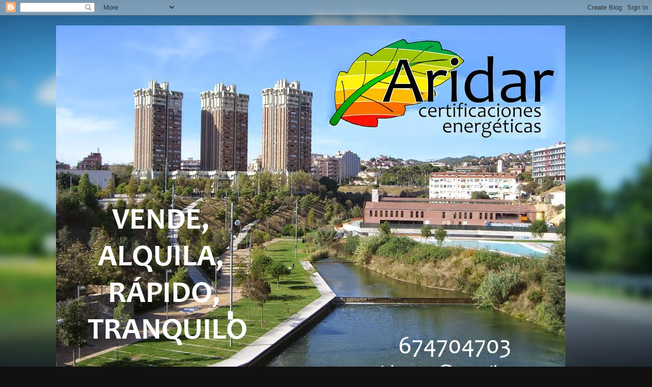

--- FILE ---
content_type: text/html; charset=UTF-8
request_url: http://aridarcertificacionesenergeticas.blogspot.com/2020/03/613-certificacion-energetica-y-cedula.html
body_size: 18438
content:
<!DOCTYPE html>
<html class='v2' dir='ltr' lang='es'>
<head>
<link href='https://www.blogger.com/static/v1/widgets/335934321-css_bundle_v2.css' rel='stylesheet' type='text/css'/>
<meta content='width=1100' name='viewport'/>
<meta content='text/html; charset=UTF-8' http-equiv='Content-Type'/>
<meta content='blogger' name='generator'/>
<link href='http://aridarcertificacionesenergeticas.blogspot.com/favicon.ico' rel='icon' type='image/x-icon'/>
<link href='http://aridarcertificacionesenergeticas.blogspot.com/2020/03/613-certificacion-energetica-y-cedula.html' rel='canonical'/>
<link rel="alternate" type="application/atom+xml" title="Aridar Certificaciones Energéticas - Atom" href="http://aridarcertificacionesenergeticas.blogspot.com/feeds/posts/default" />
<link rel="alternate" type="application/rss+xml" title="Aridar Certificaciones Energéticas - RSS" href="http://aridarcertificacionesenergeticas.blogspot.com/feeds/posts/default?alt=rss" />
<link rel="service.post" type="application/atom+xml" title="Aridar Certificaciones Energéticas - Atom" href="https://www.blogger.com/feeds/5898349060860989697/posts/default" />

<link rel="alternate" type="application/atom+xml" title="Aridar Certificaciones Energéticas - Atom" href="http://aridarcertificacionesenergeticas.blogspot.com/feeds/1880867369601190110/comments/default" />
<!--Can't find substitution for tag [blog.ieCssRetrofitLinks]-->
<link href='https://blogger.googleusercontent.com/img/b/R29vZ2xl/AVvXsEhtDwDtX4PJ8PtDKdrm16rjuNrtJSIAlOuthkCfHKq3HXMTwjBXbDz46FK9STWVEbQadDiuMIsxQbwwgLTj3VJebqkEqupMPw2u3UDIFk0DyMj0fEHHOe6FLAH4Cg2WM9X3KDngi67cB_E/s320/IMG_20180209_094624.jpg' rel='image_src'/>
<meta content='http://aridarcertificacionesenergeticas.blogspot.com/2020/03/613-certificacion-energetica-y-cedula.html' property='og:url'/>
<meta content='613. Certificación energética y cédula de habitabilidad en Vallirana' property='og:title'/>
<meta content='  ' property='og:description'/>
<meta content='https://blogger.googleusercontent.com/img/b/R29vZ2xl/AVvXsEhtDwDtX4PJ8PtDKdrm16rjuNrtJSIAlOuthkCfHKq3HXMTwjBXbDz46FK9STWVEbQadDiuMIsxQbwwgLTj3VJebqkEqupMPw2u3UDIFk0DyMj0fEHHOe6FLAH4Cg2WM9X3KDngi67cB_E/w1200-h630-p-k-no-nu/IMG_20180209_094624.jpg' property='og:image'/>
<title>Aridar Certificaciones Energéticas: 613. Certificación energética y cédula de habitabilidad en Vallirana</title>
<style id='page-skin-1' type='text/css'><!--
/*-----------------------------------------------
Blogger Template Style
Name:     Picture Window
Designer: Blogger
URL:      www.blogger.com
----------------------------------------------- */
/* Content
----------------------------------------------- */
body {
font: normal normal 15px Arial, Tahoma, Helvetica, FreeSans, sans-serif;
color: #333333;
background: #111111 url(//themes.googleusercontent.com/image?id=1OACCYOE0-eoTRTfsBuX1NMN9nz599ufI1Jh0CggPFA_sK80AGkIr8pLtYRpNUKPmwtEa) repeat-x fixed top center;
}
html body .region-inner {
min-width: 0;
max-width: 100%;
width: auto;
}
.content-outer {
font-size: 90%;
}
a:link {
text-decoration:none;
color: #336699;
}
a:visited {
text-decoration:none;
color: #6699cc;
}
a:hover {
text-decoration:underline;
color: #33aaff;
}
.content-outer {
background: transparent none repeat scroll top left;
-moz-border-radius: 0;
-webkit-border-radius: 0;
-goog-ms-border-radius: 0;
border-radius: 0;
-moz-box-shadow: 0 0 0 rgba(0, 0, 0, .15);
-webkit-box-shadow: 0 0 0 rgba(0, 0, 0, .15);
-goog-ms-box-shadow: 0 0 0 rgba(0, 0, 0, .15);
box-shadow: 0 0 0 rgba(0, 0, 0, .15);
margin: 20px auto;
}
.content-inner {
padding: 0;
}
/* Header
----------------------------------------------- */
.header-outer {
background: transparent none repeat-x scroll top left;
_background-image: none;
color: #ffffff;
-moz-border-radius: 0;
-webkit-border-radius: 0;
-goog-ms-border-radius: 0;
border-radius: 0;
}
.Header img, .Header #header-inner {
-moz-border-radius: 0;
-webkit-border-radius: 0;
-goog-ms-border-radius: 0;
border-radius: 0;
}
.header-inner .Header .titlewrapper,
.header-inner .Header .descriptionwrapper {
padding-left: 0;
padding-right: 0;
}
.Header h1 {
font: normal normal 36px Arial, Tahoma, Helvetica, FreeSans, sans-serif;
text-shadow: 1px 1px 3px rgba(0, 0, 0, 0.3);
}
.Header h1 a {
color: #ffffff;
}
.Header .description {
font-size: 130%;
}
/* Tabs
----------------------------------------------- */
.tabs-inner {
margin: .5em 20px 0;
padding: 0;
}
.tabs-inner .section {
margin: 0;
}
.tabs-inner .widget ul {
padding: 0;
background: transparent none repeat scroll bottom;
-moz-border-radius: 0;
-webkit-border-radius: 0;
-goog-ms-border-radius: 0;
border-radius: 0;
}
.tabs-inner .widget li {
border: none;
}
.tabs-inner .widget li a {
display: inline-block;
padding: .5em 1em;
margin-right: .25em;
color: #ffffff;
font: normal normal 15px Arial, Tahoma, Helvetica, FreeSans, sans-serif;
-moz-border-radius: 10px 10px 0 0;
-webkit-border-top-left-radius: 10px;
-webkit-border-top-right-radius: 10px;
-goog-ms-border-radius: 10px 10px 0 0;
border-radius: 10px 10px 0 0;
background: transparent url(https://resources.blogblog.com/blogblog/data/1kt/transparent/black50.png) repeat scroll top left;
border-right: 1px solid transparent;
}
.tabs-inner .widget li:first-child a {
padding-left: 1.25em;
-moz-border-radius-topleft: 10px;
-moz-border-radius-bottomleft: 0;
-webkit-border-top-left-radius: 10px;
-webkit-border-bottom-left-radius: 0;
-goog-ms-border-top-left-radius: 10px;
-goog-ms-border-bottom-left-radius: 0;
border-top-left-radius: 10px;
border-bottom-left-radius: 0;
}
.tabs-inner .widget li.selected a,
.tabs-inner .widget li a:hover {
position: relative;
z-index: 1;
background: transparent url(https://resources.blogblog.com/blogblog/data/1kt/transparent/white80.png) repeat scroll bottom;
color: #336699;
-moz-box-shadow: 0 0 3px rgba(0, 0, 0, .15);
-webkit-box-shadow: 0 0 3px rgba(0, 0, 0, .15);
-goog-ms-box-shadow: 0 0 3px rgba(0, 0, 0, .15);
box-shadow: 0 0 3px rgba(0, 0, 0, .15);
}
/* Headings
----------------------------------------------- */
h2 {
font: bold normal 13px Arial, Tahoma, Helvetica, FreeSans, sans-serif;
text-transform: uppercase;
color: #888888;
margin: .5em 0;
}
/* Main
----------------------------------------------- */
.main-outer {
background: transparent url(https://resources.blogblog.com/blogblog/data/1kt/transparent/white80.png) repeat scroll top left;
-moz-border-radius: 20px 20px 0 0;
-webkit-border-top-left-radius: 20px;
-webkit-border-top-right-radius: 20px;
-webkit-border-bottom-left-radius: 0;
-webkit-border-bottom-right-radius: 0;
-goog-ms-border-radius: 20px 20px 0 0;
border-radius: 20px 20px 0 0;
-moz-box-shadow: 0 1px 3px rgba(0, 0, 0, .15);
-webkit-box-shadow: 0 1px 3px rgba(0, 0, 0, .15);
-goog-ms-box-shadow: 0 1px 3px rgba(0, 0, 0, .15);
box-shadow: 0 1px 3px rgba(0, 0, 0, .15);
}
.main-inner {
padding: 15px 20px 20px;
}
.main-inner .column-center-inner {
padding: 0 0;
}
.main-inner .column-left-inner {
padding-left: 0;
}
.main-inner .column-right-inner {
padding-right: 0;
}
/* Posts
----------------------------------------------- */
h3.post-title {
margin: 0;
font: normal normal 18px Arial, Tahoma, Helvetica, FreeSans, sans-serif;
}
.comments h4 {
margin: 1em 0 0;
font: normal normal 18px Arial, Tahoma, Helvetica, FreeSans, sans-serif;
}
.date-header span {
color: #333333;
}
.post-outer {
background-color: #ffffff;
border: solid 1px #dddddd;
-moz-border-radius: 5px;
-webkit-border-radius: 5px;
border-radius: 5px;
-goog-ms-border-radius: 5px;
padding: 15px 20px;
margin: 0 -20px 20px;
}
.post-body {
line-height: 1.4;
font-size: 110%;
position: relative;
}
.post-header {
margin: 0 0 1.5em;
color: #999999;
line-height: 1.6;
}
.post-footer {
margin: .5em 0 0;
color: #999999;
line-height: 1.6;
}
#blog-pager {
font-size: 140%
}
#comments .comment-author {
padding-top: 1.5em;
border-top: dashed 1px #ccc;
border-top: dashed 1px rgba(128, 128, 128, .5);
background-position: 0 1.5em;
}
#comments .comment-author:first-child {
padding-top: 0;
border-top: none;
}
.avatar-image-container {
margin: .2em 0 0;
}
/* Comments
----------------------------------------------- */
.comments .comments-content .icon.blog-author {
background-repeat: no-repeat;
background-image: url([data-uri]);
}
.comments .comments-content .loadmore a {
border-top: 1px solid #33aaff;
border-bottom: 1px solid #33aaff;
}
.comments .continue {
border-top: 2px solid #33aaff;
}
/* Widgets
----------------------------------------------- */
.widget ul, .widget #ArchiveList ul.flat {
padding: 0;
list-style: none;
}
.widget ul li, .widget #ArchiveList ul.flat li {
border-top: dashed 1px #ccc;
border-top: dashed 1px rgba(128, 128, 128, .5);
}
.widget ul li:first-child, .widget #ArchiveList ul.flat li:first-child {
border-top: none;
}
.widget .post-body ul {
list-style: disc;
}
.widget .post-body ul li {
border: none;
}
/* Footer
----------------------------------------------- */
.footer-outer {
color:#cccccc;
background: transparent url(https://resources.blogblog.com/blogblog/data/1kt/transparent/black50.png) repeat scroll top left;
-moz-border-radius: 0 0 20px 20px;
-webkit-border-top-left-radius: 0;
-webkit-border-top-right-radius: 0;
-webkit-border-bottom-left-radius: 20px;
-webkit-border-bottom-right-radius: 20px;
-goog-ms-border-radius: 0 0 20px 20px;
border-radius: 0 0 20px 20px;
-moz-box-shadow: 0 1px 3px rgba(0, 0, 0, .15);
-webkit-box-shadow: 0 1px 3px rgba(0, 0, 0, .15);
-goog-ms-box-shadow: 0 1px 3px rgba(0, 0, 0, .15);
box-shadow: 0 1px 3px rgba(0, 0, 0, .15);
}
.footer-inner {
padding: 10px 20px 20px;
}
.footer-outer a {
color: #99ccee;
}
.footer-outer a:visited {
color: #77aaee;
}
.footer-outer a:hover {
color: #33aaff;
}
.footer-outer .widget h2 {
color: #aaaaaa;
}
/* Mobile
----------------------------------------------- */
html body.mobile {
height: auto;
}
html body.mobile {
min-height: 480px;
background-size: 100% auto;
}
.mobile .body-fauxcolumn-outer {
background: transparent none repeat scroll top left;
}
html .mobile .mobile-date-outer, html .mobile .blog-pager {
border-bottom: none;
background: transparent url(https://resources.blogblog.com/blogblog/data/1kt/transparent/white80.png) repeat scroll top left;
margin-bottom: 10px;
}
.mobile .date-outer {
background: transparent url(https://resources.blogblog.com/blogblog/data/1kt/transparent/white80.png) repeat scroll top left;
}
.mobile .header-outer, .mobile .main-outer,
.mobile .post-outer, .mobile .footer-outer {
-moz-border-radius: 0;
-webkit-border-radius: 0;
-goog-ms-border-radius: 0;
border-radius: 0;
}
.mobile .content-outer,
.mobile .main-outer,
.mobile .post-outer {
background: inherit;
border: none;
}
.mobile .content-outer {
font-size: 100%;
}
.mobile-link-button {
background-color: #336699;
}
.mobile-link-button a:link, .mobile-link-button a:visited {
color: #ffffff;
}
.mobile-index-contents {
color: #333333;
}
.mobile .tabs-inner .PageList .widget-content {
background: transparent url(https://resources.blogblog.com/blogblog/data/1kt/transparent/white80.png) repeat scroll bottom;
color: #336699;
}
.mobile .tabs-inner .PageList .widget-content .pagelist-arrow {
border-left: 1px solid transparent;
}

--></style>
<style id='template-skin-1' type='text/css'><!--
body {
min-width: 1060px;
}
.content-outer, .content-fauxcolumn-outer, .region-inner {
min-width: 1060px;
max-width: 1060px;
_width: 1060px;
}
.main-inner .columns {
padding-left: 0px;
padding-right: 350px;
}
.main-inner .fauxcolumn-center-outer {
left: 0px;
right: 350px;
/* IE6 does not respect left and right together */
_width: expression(this.parentNode.offsetWidth -
parseInt("0px") -
parseInt("350px") + 'px');
}
.main-inner .fauxcolumn-left-outer {
width: 0px;
}
.main-inner .fauxcolumn-right-outer {
width: 350px;
}
.main-inner .column-left-outer {
width: 0px;
right: 100%;
margin-left: -0px;
}
.main-inner .column-right-outer {
width: 350px;
margin-right: -350px;
}
#layout {
min-width: 0;
}
#layout .content-outer {
min-width: 0;
width: 800px;
}
#layout .region-inner {
min-width: 0;
width: auto;
}
body#layout div.add_widget {
padding: 8px;
}
body#layout div.add_widget a {
margin-left: 32px;
}
--></style>
<style>
    body {background-image:url(\/\/themes.googleusercontent.com\/image?id=1OACCYOE0-eoTRTfsBuX1NMN9nz599ufI1Jh0CggPFA_sK80AGkIr8pLtYRpNUKPmwtEa);}
    
@media (max-width: 200px) { body {background-image:url(\/\/themes.googleusercontent.com\/image?id=1OACCYOE0-eoTRTfsBuX1NMN9nz599ufI1Jh0CggPFA_sK80AGkIr8pLtYRpNUKPmwtEa&options=w200);}}
@media (max-width: 400px) and (min-width: 201px) { body {background-image:url(\/\/themes.googleusercontent.com\/image?id=1OACCYOE0-eoTRTfsBuX1NMN9nz599ufI1Jh0CggPFA_sK80AGkIr8pLtYRpNUKPmwtEa&options=w400);}}
@media (max-width: 800px) and (min-width: 401px) { body {background-image:url(\/\/themes.googleusercontent.com\/image?id=1OACCYOE0-eoTRTfsBuX1NMN9nz599ufI1Jh0CggPFA_sK80AGkIr8pLtYRpNUKPmwtEa&options=w800);}}
@media (max-width: 1200px) and (min-width: 801px) { body {background-image:url(\/\/themes.googleusercontent.com\/image?id=1OACCYOE0-eoTRTfsBuX1NMN9nz599ufI1Jh0CggPFA_sK80AGkIr8pLtYRpNUKPmwtEa&options=w1200);}}
/* Last tag covers anything over one higher than the previous max-size cap. */
@media (min-width: 1201px) { body {background-image:url(\/\/themes.googleusercontent.com\/image?id=1OACCYOE0-eoTRTfsBuX1NMN9nz599ufI1Jh0CggPFA_sK80AGkIr8pLtYRpNUKPmwtEa&options=w1600);}}
  </style>
<link href='https://www.blogger.com/dyn-css/authorization.css?targetBlogID=5898349060860989697&amp;zx=39a96ea6-b7c7-41b1-a116-520407c827f3' media='none' onload='if(media!=&#39;all&#39;)media=&#39;all&#39;' rel='stylesheet'/><noscript><link href='https://www.blogger.com/dyn-css/authorization.css?targetBlogID=5898349060860989697&amp;zx=39a96ea6-b7c7-41b1-a116-520407c827f3' rel='stylesheet'/></noscript>
<meta name='google-adsense-platform-account' content='ca-host-pub-1556223355139109'/>
<meta name='google-adsense-platform-domain' content='blogspot.com'/>

</head>
<body class='loading variant-open'>
<div class='navbar section' id='navbar' name='Barra de navegación'><div class='widget Navbar' data-version='1' id='Navbar1'><script type="text/javascript">
    function setAttributeOnload(object, attribute, val) {
      if(window.addEventListener) {
        window.addEventListener('load',
          function(){ object[attribute] = val; }, false);
      } else {
        window.attachEvent('onload', function(){ object[attribute] = val; });
      }
    }
  </script>
<div id="navbar-iframe-container"></div>
<script type="text/javascript" src="https://apis.google.com/js/platform.js"></script>
<script type="text/javascript">
      gapi.load("gapi.iframes:gapi.iframes.style.bubble", function() {
        if (gapi.iframes && gapi.iframes.getContext) {
          gapi.iframes.getContext().openChild({
              url: 'https://www.blogger.com/navbar/5898349060860989697?po\x3d1880867369601190110\x26origin\x3dhttp://aridarcertificacionesenergeticas.blogspot.com',
              where: document.getElementById("navbar-iframe-container"),
              id: "navbar-iframe"
          });
        }
      });
    </script><script type="text/javascript">
(function() {
var script = document.createElement('script');
script.type = 'text/javascript';
script.src = '//pagead2.googlesyndication.com/pagead/js/google_top_exp.js';
var head = document.getElementsByTagName('head')[0];
if (head) {
head.appendChild(script);
}})();
</script>
</div></div>
<div class='body-fauxcolumns'>
<div class='fauxcolumn-outer body-fauxcolumn-outer'>
<div class='cap-top'>
<div class='cap-left'></div>
<div class='cap-right'></div>
</div>
<div class='fauxborder-left'>
<div class='fauxborder-right'></div>
<div class='fauxcolumn-inner'>
</div>
</div>
<div class='cap-bottom'>
<div class='cap-left'></div>
<div class='cap-right'></div>
</div>
</div>
</div>
<div class='content'>
<div class='content-fauxcolumns'>
<div class='fauxcolumn-outer content-fauxcolumn-outer'>
<div class='cap-top'>
<div class='cap-left'></div>
<div class='cap-right'></div>
</div>
<div class='fauxborder-left'>
<div class='fauxborder-right'></div>
<div class='fauxcolumn-inner'>
</div>
</div>
<div class='cap-bottom'>
<div class='cap-left'></div>
<div class='cap-right'></div>
</div>
</div>
</div>
<div class='content-outer'>
<div class='content-cap-top cap-top'>
<div class='cap-left'></div>
<div class='cap-right'></div>
</div>
<div class='fauxborder-left content-fauxborder-left'>
<div class='fauxborder-right content-fauxborder-right'></div>
<div class='content-inner'>
<header>
<div class='header-outer'>
<div class='header-cap-top cap-top'>
<div class='cap-left'></div>
<div class='cap-right'></div>
</div>
<div class='fauxborder-left header-fauxborder-left'>
<div class='fauxborder-right header-fauxborder-right'></div>
<div class='region-inner header-inner'>
<div class='header section' id='header' name='Cabecera'><div class='widget Header' data-version='1' id='Header1'>
<div id='header-inner'>
<a href='http://aridarcertificacionesenergeticas.blogspot.com/' style='display: block'>
<img alt='Aridar Certificaciones Energéticas' height='750px; ' id='Header1_headerimg' src='https://blogger.googleusercontent.com/img/b/R29vZ2xl/AVvXsEjE4xa7rYo4zFC6RPQ6_t3_XUspMPvCJ9aQCIsaErsijM5zTlEQav6cMJgYgXz-8UraTBJQReV_X6CvUjoUxKyMsiHCi3jGVPBDIxAO2ecamp01b_U1sVymJzp9pzCRxExCzCILiLU4org/s1060/Portada+blog+Aridar_4.jpg' style='display: block' width='1000px; '/>
</a>
</div>
</div></div>
</div>
</div>
<div class='header-cap-bottom cap-bottom'>
<div class='cap-left'></div>
<div class='cap-right'></div>
</div>
</div>
</header>
<div class='tabs-outer'>
<div class='tabs-cap-top cap-top'>
<div class='cap-left'></div>
<div class='cap-right'></div>
</div>
<div class='fauxborder-left tabs-fauxborder-left'>
<div class='fauxborder-right tabs-fauxborder-right'></div>
<div class='region-inner tabs-inner'>
<div class='tabs section' id='crosscol' name='Multicolumnas'><div class='widget PageList' data-version='1' id='PageList1'>
<h2>Páginas</h2>
<div class='widget-content'>
<ul>
<li>
<a href='http://aridarcertificacionesenergeticas.blogspot.com/p/blog-page_31.html'>1. CERT. ENERGÉTICO</a>
</li>
<li>
<a href='http://aridarcertificacionesenergeticas.blogspot.com/p/cedula-de-habitabilidad.html'>2. CÉDULA HABITABILIDAD</a>
</li>
<li>
<a href='http://aridarcertificacionesenergeticas.blogspot.com/p/1-cert-energeticocedula.html'>1+2. CERTIFICADO + CÉDULA</a>
</li>
<li>
<a href='http://aridarcertificacionesenergeticas.blogspot.com/p/ites.html'>3. ITEs</a>
</li>
<li>
<a href='http://aridarcertificacionesenergeticas.blogspot.com/p/4-planos.html'>4. PLANOS</a>
</li>
<li>
<a href='http://aridarcertificacionesenergeticas.blogspot.com/p/equipo-aridar.html'>NOSOTROS</a>
</li>
</ul>
<div class='clear'></div>
</div>
</div></div>
<div class='tabs no-items section' id='crosscol-overflow' name='Cross-Column 2'></div>
</div>
</div>
<div class='tabs-cap-bottom cap-bottom'>
<div class='cap-left'></div>
<div class='cap-right'></div>
</div>
</div>
<div class='main-outer'>
<div class='main-cap-top cap-top'>
<div class='cap-left'></div>
<div class='cap-right'></div>
</div>
<div class='fauxborder-left main-fauxborder-left'>
<div class='fauxborder-right main-fauxborder-right'></div>
<div class='region-inner main-inner'>
<div class='columns fauxcolumns'>
<div class='fauxcolumn-outer fauxcolumn-center-outer'>
<div class='cap-top'>
<div class='cap-left'></div>
<div class='cap-right'></div>
</div>
<div class='fauxborder-left'>
<div class='fauxborder-right'></div>
<div class='fauxcolumn-inner'>
</div>
</div>
<div class='cap-bottom'>
<div class='cap-left'></div>
<div class='cap-right'></div>
</div>
</div>
<div class='fauxcolumn-outer fauxcolumn-left-outer'>
<div class='cap-top'>
<div class='cap-left'></div>
<div class='cap-right'></div>
</div>
<div class='fauxborder-left'>
<div class='fauxborder-right'></div>
<div class='fauxcolumn-inner'>
</div>
</div>
<div class='cap-bottom'>
<div class='cap-left'></div>
<div class='cap-right'></div>
</div>
</div>
<div class='fauxcolumn-outer fauxcolumn-right-outer'>
<div class='cap-top'>
<div class='cap-left'></div>
<div class='cap-right'></div>
</div>
<div class='fauxborder-left'>
<div class='fauxborder-right'></div>
<div class='fauxcolumn-inner'>
</div>
</div>
<div class='cap-bottom'>
<div class='cap-left'></div>
<div class='cap-right'></div>
</div>
</div>
<!-- corrects IE6 width calculation -->
<div class='columns-inner'>
<div class='column-center-outer'>
<div class='column-center-inner'>
<div class='main section' id='main' name='Principal'><div class='widget Blog' data-version='1' id='Blog1'>
<div class='blog-posts hfeed'>

          <div class="date-outer">
        
<h2 class='date-header'><span>viernes, 27 de marzo de 2020</span></h2>

          <div class="date-posts">
        
<div class='post-outer'>
<div class='post hentry uncustomized-post-template' itemprop='blogPost' itemscope='itemscope' itemtype='http://schema.org/BlogPosting'>
<meta content='https://blogger.googleusercontent.com/img/b/R29vZ2xl/AVvXsEhtDwDtX4PJ8PtDKdrm16rjuNrtJSIAlOuthkCfHKq3HXMTwjBXbDz46FK9STWVEbQadDiuMIsxQbwwgLTj3VJebqkEqupMPw2u3UDIFk0DyMj0fEHHOe6FLAH4Cg2WM9X3KDngi67cB_E/s320/IMG_20180209_094624.jpg' itemprop='image_url'/>
<meta content='5898349060860989697' itemprop='blogId'/>
<meta content='1880867369601190110' itemprop='postId'/>
<a name='1880867369601190110'></a>
<h3 class='post-title entry-title' itemprop='name'>
613. Certificación energética y cédula de habitabilidad en Vallirana
</h3>
<div class='post-header'>
<div class='post-header-line-1'></div>
</div>
<div class='post-body entry-content' id='post-body-1880867369601190110' itemprop='description articleBody'>
<div class="separator" style="clear: both; text-align: center;">
<a href="https://blogger.googleusercontent.com/img/b/R29vZ2xl/AVvXsEhtDwDtX4PJ8PtDKdrm16rjuNrtJSIAlOuthkCfHKq3HXMTwjBXbDz46FK9STWVEbQadDiuMIsxQbwwgLTj3VJebqkEqupMPw2u3UDIFk0DyMj0fEHHOe6FLAH4Cg2WM9X3KDngi67cB_E/s1600/IMG_20180209_094624.jpg" imageanchor="1" style="margin-left: 1em; margin-right: 1em;"><img border="0" data-original-height="1200" data-original-width="1600" height="240" src="https://blogger.googleusercontent.com/img/b/R29vZ2xl/AVvXsEhtDwDtX4PJ8PtDKdrm16rjuNrtJSIAlOuthkCfHKq3HXMTwjBXbDz46FK9STWVEbQadDiuMIsxQbwwgLTj3VJebqkEqupMPw2u3UDIFk0DyMj0fEHHOe6FLAH4Cg2WM9X3KDngi67cB_E/s320/IMG_20180209_094624.jpg" width="320" /></a></div>
<br />
<div style='clear: both;'></div>
</div>
<div class='post-footer'>
<div class='post-footer-line post-footer-line-1'>
<span class='post-author vcard'>
Publicado por
<span class='fn' itemprop='author' itemscope='itemscope' itemtype='http://schema.org/Person'>
<meta content='https://www.blogger.com/profile/07621297055317674709' itemprop='url'/>
<a class='g-profile' href='https://www.blogger.com/profile/07621297055317674709' rel='author' title='author profile'>
<span itemprop='name'>Alejandro Darias Mateos</span>
</a>
</span>
</span>
<span class='post-timestamp'>
en
<meta content='http://aridarcertificacionesenergeticas.blogspot.com/2020/03/613-certificacion-energetica-y-cedula.html' itemprop='url'/>
<a class='timestamp-link' href='http://aridarcertificacionesenergeticas.blogspot.com/2020/03/613-certificacion-energetica-y-cedula.html' rel='bookmark' title='permanent link'><abbr class='published' itemprop='datePublished' title='2020-03-27T16:54:00+01:00'>16:54</abbr></a>
</span>
<span class='post-comment-link'>
</span>
<span class='post-icons'>
<span class='item-control blog-admin pid-1151883999'>
<a href='https://www.blogger.com/post-edit.g?blogID=5898349060860989697&postID=1880867369601190110&from=pencil' title='Editar entrada'>
<img alt='' class='icon-action' height='18' src='https://resources.blogblog.com/img/icon18_edit_allbkg.gif' width='18'/>
</a>
</span>
</span>
<div class='post-share-buttons goog-inline-block'>
<a class='goog-inline-block share-button sb-email' href='https://www.blogger.com/share-post.g?blogID=5898349060860989697&postID=1880867369601190110&target=email' target='_blank' title='Enviar por correo electrónico'><span class='share-button-link-text'>Enviar por correo electrónico</span></a><a class='goog-inline-block share-button sb-blog' href='https://www.blogger.com/share-post.g?blogID=5898349060860989697&postID=1880867369601190110&target=blog' onclick='window.open(this.href, "_blank", "height=270,width=475"); return false;' target='_blank' title='Escribe un blog'><span class='share-button-link-text'>Escribe un blog</span></a><a class='goog-inline-block share-button sb-twitter' href='https://www.blogger.com/share-post.g?blogID=5898349060860989697&postID=1880867369601190110&target=twitter' target='_blank' title='Compartir en X'><span class='share-button-link-text'>Compartir en X</span></a><a class='goog-inline-block share-button sb-facebook' href='https://www.blogger.com/share-post.g?blogID=5898349060860989697&postID=1880867369601190110&target=facebook' onclick='window.open(this.href, "_blank", "height=430,width=640"); return false;' target='_blank' title='Compartir con Facebook'><span class='share-button-link-text'>Compartir con Facebook</span></a><a class='goog-inline-block share-button sb-pinterest' href='https://www.blogger.com/share-post.g?blogID=5898349060860989697&postID=1880867369601190110&target=pinterest' target='_blank' title='Compartir en Pinterest'><span class='share-button-link-text'>Compartir en Pinterest</span></a>
</div>
</div>
<div class='post-footer-line post-footer-line-2'>
<span class='post-labels'>
Etiquetas:
<a href='http://aridarcertificacionesenergeticas.blogspot.com/search/label/%280TRAB%29%20C%C3%A9dula%20de%20habitabilidad' rel='tag'>(0TRAB) Cédula de habitabilidad</a>,
<a href='http://aridarcertificacionesenergeticas.blogspot.com/search/label/%280TRAB%29%20Certificado%20energ%C3%A9tico' rel='tag'>(0TRAB) Certificado energético</a>,
<a href='http://aridarcertificacionesenergeticas.blogspot.com/search/label/%281REG%29%20Catalu%C3%B1a' rel='tag'>(1REG) Cataluña</a>,
<a href='http://aridarcertificacionesenergeticas.blogspot.com/search/label/%282PROV%29%20Barcelona' rel='tag'>(2PROV) Barcelona</a>,
<a href='http://aridarcertificacionesenergeticas.blogspot.com/search/label/%283C%29%20Vallirana' rel='tag'>(3C) Vallirana</a>,
<a href='http://aridarcertificacionesenergeticas.blogspot.com/search/label/%285TIP%29%20Piso' rel='tag'>(5TIP) Piso</a>,
<a href='http://aridarcertificacionesenergeticas.blogspot.com/search/label/%286A%C3%91O%29%201970-1979' rel='tag'>(6AÑO) 1970-1979</a>,
<a href='http://aridarcertificacionesenergeticas.blogspot.com/search/label/%287SUP%29%2060-69%20m2' rel='tag'>(7SUP) 60-69 m2</a>
</span>
</div>
<div class='post-footer-line post-footer-line-3'>
<span class='post-location'>
</span>
</div>
</div>
</div>
<div class='comments' id='comments'>
<a name='comments'></a>
<h4>No hay comentarios:</h4>
<div id='Blog1_comments-block-wrapper'>
<dl class='avatar-comment-indent' id='comments-block'>
</dl>
</div>
<p class='comment-footer'>
<div class='comment-form'>
<a name='comment-form'></a>
<h4 id='comment-post-message'>Publicar un comentario</h4>
<p>
</p>
<a href='https://www.blogger.com/comment/frame/5898349060860989697?po=1880867369601190110&hl=es&saa=85391&origin=http://aridarcertificacionesenergeticas.blogspot.com' id='comment-editor-src'></a>
<iframe allowtransparency='true' class='blogger-iframe-colorize blogger-comment-from-post' frameborder='0' height='410px' id='comment-editor' name='comment-editor' src='' width='100%'></iframe>
<script src='https://www.blogger.com/static/v1/jsbin/2830521187-comment_from_post_iframe.js' type='text/javascript'></script>
<script type='text/javascript'>
      BLOG_CMT_createIframe('https://www.blogger.com/rpc_relay.html');
    </script>
</div>
</p>
</div>
</div>

        </div></div>
      
</div>
<div class='blog-pager' id='blog-pager'>
<span id='blog-pager-newer-link'>
<a class='blog-pager-newer-link' href='http://aridarcertificacionesenergeticas.blogspot.com/2020/03/615-certificacion-energetica-en.html' id='Blog1_blog-pager-newer-link' title='Entrada más reciente'>Entrada más reciente</a>
</span>
<span id='blog-pager-older-link'>
<a class='blog-pager-older-link' href='http://aridarcertificacionesenergeticas.blogspot.com/2020/03/612-certificacion-energetica-en-rubi.html' id='Blog1_blog-pager-older-link' title='Entrada antigua'>Entrada antigua</a>
</span>
<a class='home-link' href='http://aridarcertificacionesenergeticas.blogspot.com/'>Inicio</a>
</div>
<div class='clear'></div>
<div class='post-feeds'>
<div class='feed-links'>
Suscribirse a:
<a class='feed-link' href='http://aridarcertificacionesenergeticas.blogspot.com/feeds/1880867369601190110/comments/default' target='_blank' type='application/atom+xml'>Enviar comentarios (Atom)</a>
</div>
</div>
</div></div>
</div>
</div>
<div class='column-left-outer'>
<div class='column-left-inner'>
<aside>
</aside>
</div>
</div>
<div class='column-right-outer'>
<div class='column-right-inner'>
<aside>
<div class='sidebar section' id='sidebar-right-1'><div class='widget Image' data-version='1' id='Image2'>
<h2>Nuestro canal de Youtube</h2>
<div class='widget-content'>
<a href='https://www.youtube.com/channel/UCnZZI5F3zNGxIS60mIu9C0w'>
<img alt='Nuestro canal de Youtube' height='159' id='Image2_img' src='https://blogger.googleusercontent.com/img/b/R29vZ2xl/AVvXsEhUkyyPvkybH_Wnb8Pj7DSWnqjFr4DPHN0gvTQrLMECrSL7J0k8aYlIiYub41e3pmtqNdsYlk96TY5J926eP_trWZXuNBs3gQafjTBg6hD_R0IWIXezPjDjGDWooHktjxjfNl-Uy46WtTk/s1600/YouTube.jpe' width='305'/>
</a>
<br/>
</div>
<div class='clear'></div>
</div><div class='widget LinkList' data-version='1' id='LinkList1'>
<h2>CLIENTES HABITUALES</h2>
<div class='widget-content'>
<ul>
<li><a href='http://www.ecae.es/'>Asesoría ECAE (Barcelona)</a></li>
<li><a href='https://www.baba-barcelona.com/'>Baba Real Estate</a></li>
<li><a href='http://'>Banfiser (Cornellà de Llobregat)</a></li>
<li><a href='http://www.certicalia.com'>Certicalia</a></li>
<li><a href='http://certificadodeeficienciaenergetica.com/'>Certificado de Eficiencia Energética</a></li>
<li><a href='www.CertificadoEnergetico.es'>CertificadoEnergético (Madrid)</a></li>
<li><a href='http://www.certificadosenergeticos.com/'>CertificadosEnergéticos.com (Valencia)</a></li>
<li><a href='https://www.chrysol.es/'>Chrysol Value Real Estate (Barcelona)</a></li>
<li><a href='https://cliventa.com/'>Cliventa (Barcelona)</a></li>
<li><a href='https://www.ecae.es/'>ECAE Abogados y Economistas</a></li>
<li><a href='http://'>Eldi Transacciones S.L. (Barcelona)</a></li>
<li><a href='http://'>Fincaman 90 S.A. (Barcelona)</a></li>
<li><a href='http://www.ferreri.es/'>Finques Ferreri (Barcelona)</a></li>
<li><a href='http://www.segurosgaliano.com/inicio.html'>Galiano y Asociados Correduría de Seguros</a></li>
<li><a href='http://www.immogestio.es/'>Immogestió (Sabadell)</a></li>
<li><a href='http://www.immohae.com/'>Immohae (Barcelona)</a></li>
<li><a href='http://jslivingspaces.com/'>J & S Living Spaces S.L. (Granollers)</a></li>
<li><a href='http://'>Josep Reula (Arq. Técnico de St. Boi)</a></li>
<li><a href='https://martinezcastejon.net/'>Martínez Castejón Abogados (Barcelona)</a></li>
<li><a href='https://www.facebook.com/ma.bravo.355'>Miguel Ángel Bravo, emprendedor inmobiliario</a></li>
<li><a href='http://'>Siena Evolution (Barcelona)</a></li>
<li><a href='http://somoscasa.com'>Somoscasa (Barcelona)</a></li>
<li><a href='http://thinkbigcapital.es/'>Think Big Capital</a></li>
<li><a href='http://urbisbarcelona.com'>Urbis Barcelona</a></li>
</ul>
<div class='clear'></div>
</div>
</div><div class='widget Text' data-version='1' id='Text2'>
<h2 class='title'>Contacta con nosotros</h2>
<div class='widget-content'>
<b>674.704.703<br />aridarcee@gmail.com</b><br />
</div>
<div class='clear'></div>
</div><div class='widget Profile' data-version='1' id='Profile1'>
<h2>Datos personales</h2>
<div class='widget-content'>
<a href='https://www.blogger.com/profile/07621297055317674709'><img alt='Mi foto' class='profile-img' height='80' src='//blogger.googleusercontent.com/img/b/R29vZ2xl/AVvXsEiFwmwMOz56uW0bqOb-dYs5WBwlQQJgVCLFzhXdPgyFAb6a26JKR9-uqrP4_Ch_3Gf9mHqDIQMIk566pq6Fg3hTiUHdKDQgjxrW-7Z3-azkGL4Qod1TSr6kIvj9DF_edg/s113/*' width='77'/></a>
<dl class='profile-datablock'>
<dt class='profile-data'>
<a class='profile-name-link g-profile' href='https://www.blogger.com/profile/07621297055317674709' rel='author' style='background-image: url(//www.blogger.com/img/logo-16.png);'>
Alejandro Darias Mateos
</a>
</dt>
<dd class='profile-textblock'>Ser arquitecto no es sólo proyectar casas. Es construir y dar forma a los sueños de las personas.
Ser arquitecto no es sólo redactar planes urbanísticos. Es caminar por las calles del futuro.
Ser arquitecto no es sólo calcular estructuras. Es transmitir seguridad más allá de los números.
Ser arquitecto no es sólo asumir responsabilidades. Es creer que la mejor jugada es la que se realiza.
Ser arquitecto no es sólo dominar mil programas gráficos. Es mancharse los dedos con el lápiz.
Ser arquitecto no es saber vestir de negro. Es estar dispuesto a embarrarse en una obra.
Ser arquitecto no es inundar un auditorio con efectos especiales. Es comunicarse con el público.
Ser arquitecto no es imponer soluciones. Es escuchar atentamente al usuario y a los clientes.
Ser arquitecto no es subirse a un pedestal. Es ser uno más entre toda la gente.

Y sobre todo:

Ser arquitecto no es lamentarse por la crisis. Es aprender de ella para seguir creciendo profesionalmente.</dd>
</dl>
<a class='profile-link' href='https://www.blogger.com/profile/07621297055317674709' rel='author'>Ver todo mi perfil</a>
<div class='clear'></div>
</div>
</div><div class='widget Image' data-version='1' id='Image1'>
<h2>.</h2>
<div class='widget-content'>
<a href='https://www.facebook.com/pages/Aridar-Certificaciones-Energ%C3%A9ticas/173395966188416?fref=ts'>
<img alt='.' height='85' id='Image1_img' src='https://blogger.googleusercontent.com/img/b/R29vZ2xl/AVvXsEh8Y2PvslU3AfpU7x6NEUhFsS8bkaqA-8Q44rr6h_HYaXN22CCS0xD7ZQXckMmKUY6sGqRBvbTtz5lLtH7eIn0EE-Z_iJU2Z3KttJdEaTiw9qRceorMiOitZhR5AB0zVXJg8B41UHoJ6y8/s1600/logo-facebook2.jpg' width='265'/>
</a>
<br/>
</div>
<div class='clear'></div>
</div><div class='widget Followers' data-version='1' id='Followers1'>
<h2 class='title'>Seguidores</h2>
<div class='widget-content'>
<div id='Followers1-wrapper'>
<div style='margin-right:2px;'>
<div><script type="text/javascript" src="https://apis.google.com/js/platform.js"></script>
<div id="followers-iframe-container"></div>
<script type="text/javascript">
    window.followersIframe = null;
    function followersIframeOpen(url) {
      gapi.load("gapi.iframes", function() {
        if (gapi.iframes && gapi.iframes.getContext) {
          window.followersIframe = gapi.iframes.getContext().openChild({
            url: url,
            where: document.getElementById("followers-iframe-container"),
            messageHandlersFilter: gapi.iframes.CROSS_ORIGIN_IFRAMES_FILTER,
            messageHandlers: {
              '_ready': function(obj) {
                window.followersIframe.getIframeEl().height = obj.height;
              },
              'reset': function() {
                window.followersIframe.close();
                followersIframeOpen("https://www.blogger.com/followers/frame/5898349060860989697?colors\x3dCgt0cmFuc3BhcmVudBILdHJhbnNwYXJlbnQaByMzMzMzMzMiByMzMzY2OTkqC3RyYW5zcGFyZW50MgcjODg4ODg4OgcjMzMzMzMzQgcjMzM2Njk5SgcjMDAwMDAwUgcjMzM2Njk5Wgt0cmFuc3BhcmVudA%3D%3D\x26pageSize\x3d21\x26hl\x3des\x26origin\x3dhttp://aridarcertificacionesenergeticas.blogspot.com");
              },
              'open': function(url) {
                window.followersIframe.close();
                followersIframeOpen(url);
              }
            }
          });
        }
      });
    }
    followersIframeOpen("https://www.blogger.com/followers/frame/5898349060860989697?colors\x3dCgt0cmFuc3BhcmVudBILdHJhbnNwYXJlbnQaByMzMzMzMzMiByMzMzY2OTkqC3RyYW5zcGFyZW50MgcjODg4ODg4OgcjMzMzMzMzQgcjMzM2Njk5SgcjMDAwMDAwUgcjMzM2Njk5Wgt0cmFuc3BhcmVudA%3D%3D\x26pageSize\x3d21\x26hl\x3des\x26origin\x3dhttp://aridarcertificacionesenergeticas.blogspot.com");
  </script></div>
</div>
</div>
<div class='clear'></div>
</div>
</div><div class='widget Stats' data-version='1' id='Stats1'>
<h2>Vistas de página en total</h2>
<div class='widget-content'>
<div id='Stats1_content' style='display: none;'>
<span class='counter-wrapper graph-counter-wrapper' id='Stats1_totalCount'>
</span>
<div class='clear'></div>
</div>
</div>
</div><div class='widget BlogArchive' data-version='1' id='BlogArchive1'>
<h2>Archivo del blog</h2>
<div class='widget-content'>
<div id='ArchiveList'>
<div id='BlogArchive1_ArchiveList'>
<ul class='flat'>
<li class='archivedate'>
<a href='http://aridarcertificacionesenergeticas.blogspot.com/2022/01/'>enero 2022</a> (15)
      </li>
<li class='archivedate'>
<a href='http://aridarcertificacionesenergeticas.blogspot.com/2020/05/'>mayo 2020</a> (4)
      </li>
<li class='archivedate'>
<a href='http://aridarcertificacionesenergeticas.blogspot.com/2020/04/'>abril 2020</a> (360)
      </li>
<li class='archivedate'>
<a href='http://aridarcertificacionesenergeticas.blogspot.com/2020/03/'>marzo 2020</a> (80)
      </li>
<li class='archivedate'>
<a href='http://aridarcertificacionesenergeticas.blogspot.com/2020/02/'>febrero 2020</a> (15)
      </li>
<li class='archivedate'>
<a href='http://aridarcertificacionesenergeticas.blogspot.com/2020/01/'>enero 2020</a> (22)
      </li>
<li class='archivedate'>
<a href='http://aridarcertificacionesenergeticas.blogspot.com/2019/12/'>diciembre 2019</a> (14)
      </li>
<li class='archivedate'>
<a href='http://aridarcertificacionesenergeticas.blogspot.com/2019/11/'>noviembre 2019</a> (23)
      </li>
<li class='archivedate'>
<a href='http://aridarcertificacionesenergeticas.blogspot.com/2018/10/'>octubre 2018</a> (1)
      </li>
<li class='archivedate'>
<a href='http://aridarcertificacionesenergeticas.blogspot.com/2018/09/'>septiembre 2018</a> (1)
      </li>
<li class='archivedate'>
<a href='http://aridarcertificacionesenergeticas.blogspot.com/2018/01/'>enero 2018</a> (79)
      </li>
<li class='archivedate'>
<a href='http://aridarcertificacionesenergeticas.blogspot.com/2017/12/'>diciembre 2017</a> (9)
      </li>
<li class='archivedate'>
<a href='http://aridarcertificacionesenergeticas.blogspot.com/2017/11/'>noviembre 2017</a> (38)
      </li>
<li class='archivedate'>
<a href='http://aridarcertificacionesenergeticas.blogspot.com/2017/03/'>marzo 2017</a> (54)
      </li>
<li class='archivedate'>
<a href='http://aridarcertificacionesenergeticas.blogspot.com/2017/02/'>febrero 2017</a> (28)
      </li>
<li class='archivedate'>
<a href='http://aridarcertificacionesenergeticas.blogspot.com/2016/09/'>septiembre 2016</a> (53)
      </li>
<li class='archivedate'>
<a href='http://aridarcertificacionesenergeticas.blogspot.com/2016/05/'>mayo 2016</a> (80)
      </li>
<li class='archivedate'>
<a href='http://aridarcertificacionesenergeticas.blogspot.com/2015/12/'>diciembre 2015</a> (26)
      </li>
<li class='archivedate'>
<a href='http://aridarcertificacionesenergeticas.blogspot.com/2015/11/'>noviembre 2015</a> (21)
      </li>
<li class='archivedate'>
<a href='http://aridarcertificacionesenergeticas.blogspot.com/2015/10/'>octubre 2015</a> (15)
      </li>
<li class='archivedate'>
<a href='http://aridarcertificacionesenergeticas.blogspot.com/2015/09/'>septiembre 2015</a> (20)
      </li>
<li class='archivedate'>
<a href='http://aridarcertificacionesenergeticas.blogspot.com/2015/08/'>agosto 2015</a> (7)
      </li>
<li class='archivedate'>
<a href='http://aridarcertificacionesenergeticas.blogspot.com/2015/07/'>julio 2015</a> (14)
      </li>
<li class='archivedate'>
<a href='http://aridarcertificacionesenergeticas.blogspot.com/2015/06/'>junio 2015</a> (7)
      </li>
<li class='archivedate'>
<a href='http://aridarcertificacionesenergeticas.blogspot.com/2015/05/'>mayo 2015</a> (24)
      </li>
<li class='archivedate'>
<a href='http://aridarcertificacionesenergeticas.blogspot.com/2015/04/'>abril 2015</a> (4)
      </li>
<li class='archivedate'>
<a href='http://aridarcertificacionesenergeticas.blogspot.com/2015/03/'>marzo 2015</a> (4)
      </li>
<li class='archivedate'>
<a href='http://aridarcertificacionesenergeticas.blogspot.com/2015/02/'>febrero 2015</a> (11)
      </li>
<li class='archivedate'>
<a href='http://aridarcertificacionesenergeticas.blogspot.com/2015/01/'>enero 2015</a> (21)
      </li>
<li class='archivedate'>
<a href='http://aridarcertificacionesenergeticas.blogspot.com/2014/11/'>noviembre 2014</a> (1)
      </li>
<li class='archivedate'>
<a href='http://aridarcertificacionesenergeticas.blogspot.com/2014/10/'>octubre 2014</a> (2)
      </li>
</ul>
</div>
</div>
<div class='clear'></div>
</div>
</div><div class='widget Label' data-version='1' id='Label1'>
<h2>Etiquetas</h2>
<div class='widget-content list-label-widget-content'>
<ul>
<li>
<a dir='ltr' href='http://aridarcertificacionesenergeticas.blogspot.com/search/label/%280TRAB%29%20Art%C3%ADculos'>(0TRAB) Artículos</a>
<span dir='ltr'>(4)</span>
</li>
<li>
<a dir='ltr' href='http://aridarcertificacionesenergeticas.blogspot.com/search/label/%280TRAB%29%20Art%C3%ADculos%20certificaci%C3%B3n%20energ%C3%A9tica'>(0TRAB) Artículos certificación energética</a>
<span dir='ltr'>(21)</span>
</li>
<li>
<a dir='ltr' href='http://aridarcertificacionesenergeticas.blogspot.com/search/label/%280TRAB%29%20Cambio%20de%20uso'>(0TRAB) Cambio de uso</a>
<span dir='ltr'>(7)</span>
</li>
<li>
<a dir='ltr' href='http://aridarcertificacionesenergeticas.blogspot.com/search/label/%280TRAB%29%20CE3X'>(0TRAB) CE3X</a>
<span dir='ltr'>(4)</span>
</li>
<li>
<a dir='ltr' href='http://aridarcertificacionesenergeticas.blogspot.com/search/label/%280TRAB%29%20C%C3%A9dula%20de%20habitabilidad'>(0TRAB) Cédula de habitabilidad</a>
<span dir='ltr'>(515)</span>
</li>
<li>
<a dir='ltr' href='http://aridarcertificacionesenergeticas.blogspot.com/search/label/%280TRAB%29%20Certificado%20energ%C3%A9tico'>(0TRAB) Certificado energético</a>
<span dir='ltr'>(870)</span>
</li>
<li>
<a dir='ltr' href='http://aridarcertificacionesenergeticas.blogspot.com/search/label/%280TRAB%29%20Concurso%20literario'>(0TRAB) Concurso literario</a>
<span dir='ltr'>(2)</span>
</li>
<li>
<a dir='ltr' href='http://aridarcertificacionesenergeticas.blogspot.com/search/label/%280TRAB%29%20Estudio%20viabilidad%20rampa'>(0TRAB) Estudio viabilidad rampa</a>
<span dir='ltr'>(1)</span>
</li>
<li>
<a dir='ltr' href='http://aridarcertificacionesenergeticas.blogspot.com/search/label/%280TRAB%29%20Georreferenciaci%C3%B3n'>(0TRAB) Georreferenciación</a>
<span dir='ltr'>(3)</span>
</li>
<li>
<a dir='ltr' href='http://aridarcertificacionesenergeticas.blogspot.com/search/label/%280TRAB%29%20Gesti%C3%B3n%20energ%C3%A9tica'>(0TRAB) Gestión energética</a>
<span dir='ltr'>(1)</span>
</li>
<li>
<a dir='ltr' href='http://aridarcertificacionesenergeticas.blogspot.com/search/label/%280TRAB%29%20Informe%20habitabilidad'>(0TRAB) Informe habitabilidad</a>
<span dir='ltr'>(3)</span>
</li>
<li>
<a dir='ltr' href='http://aridarcertificacionesenergeticas.blogspot.com/search/label/%280TRAB%29%20Informe%20patolog%C3%ADas'>(0TRAB) Informe patologías</a>
<span dir='ltr'>(4)</span>
</li>
<li>
<a dir='ltr' href='http://aridarcertificacionesenergeticas.blogspot.com/search/label/%280TRAB%29%20Informe%20protecci%C3%B3n%20contra%20incendios'>(0TRAB) Informe protección contra incendios</a>
<span dir='ltr'>(1)</span>
</li>
<li>
<a dir='ltr' href='http://aridarcertificacionesenergeticas.blogspot.com/search/label/%280TRAB%29%20Informe%20urban%C3%ADstico'>(0TRAB) Informe urbanístico</a>
<span dir='ltr'>(7)</span>
</li>
<li>
<a dir='ltr' href='http://aridarcertificacionesenergeticas.blogspot.com/search/label/%280TRAB%29%20Inspecci%C3%B3n%20t%C3%A9cnica%20de%20edificios'>(0TRAB) Inspección técnica de edificios</a>
<span dir='ltr'>(38)</span>
</li>
<li>
<a dir='ltr' href='http://aridarcertificacionesenergeticas.blogspot.com/search/label/%280TRAB%29%20Legalizaci%C3%B3n'>(0TRAB) Legalización</a>
<span dir='ltr'>(2)</span>
</li>
<li>
<a dir='ltr' href='http://aridarcertificacionesenergeticas.blogspot.com/search/label/%280TRAB%29%20Levantamiento%20planos'>(0TRAB) Levantamiento planos</a>
<span dir='ltr'>(13)</span>
</li>
<li>
<a dir='ltr' href='http://aridarcertificacionesenergeticas.blogspot.com/search/label/%280TRAB%29%20Licencia%20de%20actividad'>(0TRAB) Licencia de actividad</a>
<span dir='ltr'>(1)</span>
</li>
<li>
<a dir='ltr' href='http://aridarcertificacionesenergeticas.blogspot.com/search/label/%280TRAB%29%20Licencia%20de%20terraza'>(0TRAB) Licencia de terraza</a>
<span dir='ltr'>(1)</span>
</li>
<li>
<a dir='ltr' href='http://aridarcertificacionesenergeticas.blogspot.com/search/label/%280TRAB%29%20Reforma'>(0TRAB) Reforma</a>
<span dir='ltr'>(1)</span>
</li>
<li>
<a dir='ltr' href='http://aridarcertificacionesenergeticas.blogspot.com/search/label/%280TRAB%29%20Rehabilitaci%C3%B3n%20energ%C3%A9tica'>(0TRAB) Rehabilitación energética</a>
<span dir='ltr'>(3)</span>
</li>
<li>
<a dir='ltr' href='http://aridarcertificacionesenergeticas.blogspot.com/search/label/%280TRAB%29%20Texto%20refundido'>(0TRAB) Texto refundido</a>
<span dir='ltr'>(1)</span>
</li>
<li>
<a dir='ltr' href='http://aridarcertificacionesenergeticas.blogspot.com/search/label/%280TRAB%29Valoraci%C3%B3n%20econ%C3%B3mica'>(0TRAB)Valoración económica</a>
<span dir='ltr'>(2)</span>
</li>
<li>
<a dir='ltr' href='http://aridarcertificacionesenergeticas.blogspot.com/search/label/%281REG%29%20Canarias'>(1REG) Canarias</a>
<span dir='ltr'>(1)</span>
</li>
<li>
<a dir='ltr' href='http://aridarcertificacionesenergeticas.blogspot.com/search/label/%281REG%29%20Catalu%C3%B1a'>(1REG) Cataluña</a>
<span dir='ltr'>(1016)</span>
</li>
<li>
<a dir='ltr' href='http://aridarcertificacionesenergeticas.blogspot.com/search/label/%281REG%29%20Galicia'>(1REG) Galicia</a>
<span dir='ltr'>(1)</span>
</li>
<li>
<a dir='ltr' href='http://aridarcertificacionesenergeticas.blogspot.com/search/label/%282PROV%29%20Barcelona'>(2PROV) Barcelona</a>
<span dir='ltr'>(1009)</span>
</li>
<li>
<a dir='ltr' href='http://aridarcertificacionesenergeticas.blogspot.com/search/label/%282PROV%29%20Girona'>(2PROV) Girona</a>
<span dir='ltr'>(4)</span>
</li>
<li>
<a dir='ltr' href='http://aridarcertificacionesenergeticas.blogspot.com/search/label/%282PROV%29%20L%C3%A9rida'>(2PROV) Lérida</a>
<span dir='ltr'>(6)</span>
</li>
<li>
<a dir='ltr' href='http://aridarcertificacionesenergeticas.blogspot.com/search/label/%282PROV%29%20Pontevedra'>(2PROV) Pontevedra</a>
<span dir='ltr'>(1)</span>
</li>
<li>
<a dir='ltr' href='http://aridarcertificacionesenergeticas.blogspot.com/search/label/%282PROV%29%20Tarragona'>(2PROV) Tarragona</a>
<span dir='ltr'>(4)</span>
</li>
<li>
<a dir='ltr' href='http://aridarcertificacionesenergeticas.blogspot.com/search/label/%282PROV%29%20Tenerife'>(2PROV) Tenerife</a>
<span dir='ltr'>(1)</span>
</li>
<li>
<a dir='ltr' href='http://aridarcertificacionesenergeticas.blogspot.com/search/label/%283C%29%20Abrera'>(3C) Abrera</a>
<span dir='ltr'>(4)</span>
</li>
<li>
<a dir='ltr' href='http://aridarcertificacionesenergeticas.blogspot.com/search/label/%283C%29%20Badalona'>(3C) Badalona</a>
<span dir='ltr'>(3)</span>
</li>
<li>
<a dir='ltr' href='http://aridarcertificacionesenergeticas.blogspot.com/search/label/%283C%29%20Balsareny'>(3C) Balsareny</a>
<span dir='ltr'>(1)</span>
</li>
<li>
<a dir='ltr' href='http://aridarcertificacionesenergeticas.blogspot.com/search/label/%283C%29%20Barber%C3%A0%20del%20Vall%C3%A8s'>(3C) Barberà del Vallès</a>
<span dir='ltr'>(7)</span>
</li>
<li>
<a dir='ltr' href='http://aridarcertificacionesenergeticas.blogspot.com/search/label/%283C%29%20Barcelona'>(3C) Barcelona</a>
<span dir='ltr'>(355)</span>
</li>
<li>
<a dir='ltr' href='http://aridarcertificacionesenergeticas.blogspot.com/search/label/%283C%29%20Beguda%20Alta'>(3C) Beguda Alta</a>
<span dir='ltr'>(1)</span>
</li>
<li>
<a dir='ltr' href='http://aridarcertificacionesenergeticas.blogspot.com/search/label/%283C%29%20Begues'>(3C) Begues</a>
<span dir='ltr'>(2)</span>
</li>
<li>
<a dir='ltr' href='http://aridarcertificacionesenergeticas.blogspot.com/search/label/%283C%29%20Blanes'>(3C) Blanes</a>
<span dir='ltr'>(1)</span>
</li>
<li>
<a dir='ltr' href='http://aridarcertificacionesenergeticas.blogspot.com/search/label/%283C%29%20Calafell'>(3C) Calafell</a>
<span dir='ltr'>(1)</span>
</li>
<li>
<a dir='ltr' href='http://aridarcertificacionesenergeticas.blogspot.com/search/label/%283C%29%20Calafell%20Park'>(3C) Calafell Park</a>
<span dir='ltr'>(1)</span>
</li>
<li>
<a dir='ltr' href='http://aridarcertificacionesenergeticas.blogspot.com/search/label/%283C%29%20Canovelles'>(3C) Canovelles</a>
<span dir='ltr'>(1)</span>
</li>
<li>
<a dir='ltr' href='http://aridarcertificacionesenergeticas.blogspot.com/search/label/%283C%29%20Canyelles'>(3C) Canyelles</a>
<span dir='ltr'>(1)</span>
</li>
<li>
<a dir='ltr' href='http://aridarcertificacionesenergeticas.blogspot.com/search/label/%283C%29%20Cardedeu'>(3C) Cardedeu</a>
<span dir='ltr'>(6)</span>
</li>
<li>
<a dir='ltr' href='http://aridarcertificacionesenergeticas.blogspot.com/search/label/%283C%29%20Carril'>(3C) Carril</a>
<span dir='ltr'>(1)</span>
</li>
<li>
<a dir='ltr' href='http://aridarcertificacionesenergeticas.blogspot.com/search/label/%283C%29%20Caserres'>(3C) Caserres</a>
<span dir='ltr'>(1)</span>
</li>
<li>
<a dir='ltr' href='http://aridarcertificacionesenergeticas.blogspot.com/search/label/%283C%29%20Castellbell%20i%20el%20Vilar'>(3C) Castellbell i el Vilar</a>
<span dir='ltr'>(1)</span>
</li>
<li>
<a dir='ltr' href='http://aridarcertificacionesenergeticas.blogspot.com/search/label/%283C%29%20Castellbisbal'>(3C) Castellbisbal</a>
<span dir='ltr'>(5)</span>
</li>
<li>
<a dir='ltr' href='http://aridarcertificacionesenergeticas.blogspot.com/search/label/%283C%29%20Castelldefels'>(3C) Castelldefels</a>
<span dir='ltr'>(21)</span>
</li>
<li>
<a dir='ltr' href='http://aridarcertificacionesenergeticas.blogspot.com/search/label/%283C%29%20Cerdanyola%20del%20Vall%C3%A8s'>(3C) Cerdanyola del Vallès</a>
<span dir='ltr'>(2)</span>
</li>
<li>
<a dir='ltr' href='http://aridarcertificacionesenergeticas.blogspot.com/search/label/%283C%29%20Cervell%C3%B3'>(3C) Cervelló</a>
<span dir='ltr'>(4)</span>
</li>
<li>
<a dir='ltr' href='http://aridarcertificacionesenergeticas.blogspot.com/search/label/%283C%29%20Ciutat%20Badia'>(3C) Ciutat Badia</a>
<span dir='ltr'>(1)</span>
</li>
<li>
<a dir='ltr' href='http://aridarcertificacionesenergeticas.blogspot.com/search/label/%283C%29%20Collbat%C3%B3'>(3C) Collbató</a>
<span dir='ltr'>(4)</span>
</li>
<li>
<a dir='ltr' href='http://aridarcertificacionesenergeticas.blogspot.com/search/label/%283C%29%20Corbera%20de%20Llobregat'>(3C) Corbera de Llobregat</a>
<span dir='ltr'>(4)</span>
</li>
<li>
<a dir='ltr' href='http://aridarcertificacionesenergeticas.blogspot.com/search/label/%283C%29%20Cornell%C3%A0%20de%20Llobregat'>(3C) Cornellà de Llobregat</a>
<span dir='ltr'>(33)</span>
</li>
<li>
<a dir='ltr' href='http://aridarcertificacionesenergeticas.blogspot.com/search/label/%283C%29%20Cubelles'>(3C) Cubelles</a>
<span dir='ltr'>(10)</span>
</li>
<li>
<a dir='ltr' href='http://aridarcertificacionesenergeticas.blogspot.com/search/label/%283C%29%20El%20Bruc'>(3C) El Bruc</a>
<span dir='ltr'>(1)</span>
</li>
<li>
<a dir='ltr' href='http://aridarcertificacionesenergeticas.blogspot.com/search/label/%283C%29%20El%20Masnou'>(3C) El Masnou</a>
<span dir='ltr'>(2)</span>
</li>
<li>
<a dir='ltr' href='http://aridarcertificacionesenergeticas.blogspot.com/search/label/%283C%29%20El%20Papiol'>(3C) El Papiol</a>
<span dir='ltr'>(2)</span>
</li>
<li>
<a dir='ltr' href='http://aridarcertificacionesenergeticas.blogspot.com/search/label/%283C%29%20El%20Prat%20de%20Llobregat'>(3C) El Prat de Llobregat</a>
<span dir='ltr'>(15)</span>
</li>
<li>
<a dir='ltr' href='http://aridarcertificacionesenergeticas.blogspot.com/search/label/%283C%29%20Esparreguera'>(3C) Esparreguera</a>
<span dir='ltr'>(5)</span>
</li>
<li>
<a dir='ltr' href='http://aridarcertificacionesenergeticas.blogspot.com/search/label/%283C%29%20Esplugues%20de%20Llobregat'>(3C) Esplugues de Llobregat</a>
<span dir='ltr'>(20)</span>
</li>
<li>
<a dir='ltr' href='http://aridarcertificacionesenergeticas.blogspot.com/search/label/%283C%29%20Gav%C3%A0'>(3C) Gavà</a>
<span dir='ltr'>(11)</span>
</li>
<li>
<a dir='ltr' href='http://aridarcertificacionesenergeticas.blogspot.com/search/label/%283C%29%20Gelida'>(3C) Gelida</a>
<span dir='ltr'>(3)</span>
</li>
<li>
<a dir='ltr' href='http://aridarcertificacionesenergeticas.blogspot.com/search/label/%283C%29%20Granollers'>(3C) Granollers</a>
<span dir='ltr'>(5)</span>
</li>
<li>
<a dir='ltr' href='http://aridarcertificacionesenergeticas.blogspot.com/search/label/%283C%29%20Hospitalet%20de%20Llobregat'>(3C) Hospitalet de Llobregat</a>
<span dir='ltr'>(142)</span>
</li>
<li>
<a dir='ltr' href='http://aridarcertificacionesenergeticas.blogspot.com/search/label/%283C%29%20Hostalric'>(3C) Hostalric</a>
<span dir='ltr'>(1)</span>
</li>
<li>
<a dir='ltr' href='http://aridarcertificacionesenergeticas.blogspot.com/search/label/%283C%29%20Igualada'>(3C) Igualada</a>
<span dir='ltr'>(1)</span>
</li>
<li>
<a dir='ltr' href='http://aridarcertificacionesenergeticas.blogspot.com/search/label/%283C%29%20L%27Ametlla%20del%20Vall%C3%A8s'>(3C) L&#39;Ametlla del Vallès</a>
<span dir='ltr'>(1)</span>
</li>
<li>
<a dir='ltr' href='http://aridarcertificacionesenergeticas.blogspot.com/search/label/%283C%29%20La%20Roca%20del%20Vall%C3%A8s'>(3C) La Roca del Vallès</a>
<span dir='ltr'>(1)</span>
</li>
<li>
<a dir='ltr' href='http://aridarcertificacionesenergeticas.blogspot.com/search/label/%283C%29%20L%C3%A9rida'>(3C) Lérida</a>
<span dir='ltr'>(4)</span>
</li>
<li>
<a dir='ltr' href='http://aridarcertificacionesenergeticas.blogspot.com/search/label/%283C%29%20Les%20Botigues%20de%20Sitges'>(3C) Les Botigues de Sitges</a>
<span dir='ltr'>(1)</span>
</li>
<li>
<a dir='ltr' href='http://aridarcertificacionesenergeticas.blogspot.com/search/label/%283C%29%20Les%20Franqueses%20del%20Vall%C3%A8s'>(3C) Les Franqueses del Vallès</a>
<span dir='ltr'>(3)</span>
</li>
<li>
<a dir='ltr' href='http://aridarcertificacionesenergeticas.blogspot.com/search/label/%283C%29%20Lli%C3%A7%C3%A0%20d%27Amunt'>(3C) Lliçà d&#39;Amunt</a>
<span dir='ltr'>(1)</span>
</li>
<li>
<a dir='ltr' href='http://aridarcertificacionesenergeticas.blogspot.com/search/label/%283C%29%20Madremanya'>(3C) Madremanya</a>
<span dir='ltr'>(1)</span>
</li>
<li>
<a dir='ltr' href='http://aridarcertificacionesenergeticas.blogspot.com/search/label/%283C%29%20Manresa'>(3C) Manresa</a>
<span dir='ltr'>(5)</span>
</li>
<li>
<a dir='ltr' href='http://aridarcertificacionesenergeticas.blogspot.com/search/label/%283C%29%20Martorell'>(3C) Martorell</a>
<span dir='ltr'>(2)</span>
</li>
<li>
<a dir='ltr' href='http://aridarcertificacionesenergeticas.blogspot.com/search/label/%283C%29%20Masquefa'>(3C) Masquefa</a>
<span dir='ltr'>(1)</span>
</li>
<li>
<a dir='ltr' href='http://aridarcertificacionesenergeticas.blogspot.com/search/label/%283C%29%20Mediona'>(3C) Mediona</a>
<span dir='ltr'>(2)</span>
</li>
<li>
<a dir='ltr' href='http://aridarcertificacionesenergeticas.blogspot.com/search/label/%283C%29%20Molins%20de%20Rei'>(3C) Molins de Rei</a>
<span dir='ltr'>(14)</span>
</li>
<li>
<a dir='ltr' href='http://aridarcertificacionesenergeticas.blogspot.com/search/label/%283C%29%20Montcada%20i%20Reixac'>(3C) Montcada i Reixac</a>
<span dir='ltr'>(1)</span>
</li>
<li>
<a dir='ltr' href='http://aridarcertificacionesenergeticas.blogspot.com/search/label/%283C%29%20Montgat'>(3C) Montgat</a>
<span dir='ltr'>(2)</span>
</li>
<li>
<a dir='ltr' href='http://aridarcertificacionesenergeticas.blogspot.com/search/label/%283C%29%20Ol%C3%A8rdola'>(3C) Olèrdola</a>
<span dir='ltr'>(1)</span>
</li>
<li>
<a dir='ltr' href='http://aridarcertificacionesenergeticas.blogspot.com/search/label/%283C%29%20Olesa%20de%20Montserrat'>(3C) Olesa de Montserrat</a>
<span dir='ltr'>(3)</span>
</li>
<li>
<a dir='ltr' href='http://aridarcertificacionesenergeticas.blogspot.com/search/label/%283C%29%20Olivella'>(3C) Olivella</a>
<span dir='ltr'>(2)</span>
</li>
<li>
<a dir='ltr' href='http://aridarcertificacionesenergeticas.blogspot.com/search/label/%283C%29%20Palau-Solit%C3%A0%20i%20Plegamans'>(3C) Palau-Solità i Plegamans</a>
<span dir='ltr'>(1)</span>
</li>
<li>
<a dir='ltr' href='http://aridarcertificacionesenergeticas.blogspot.com/search/label/%283C%29%20Pallej%C3%A0'>(3C) Pallejà</a>
<span dir='ltr'>(4)</span>
</li>
<li>
<a dir='ltr' href='http://aridarcertificacionesenergeticas.blogspot.com/search/label/%283C%29%20Parets%20del%20Vall%C3%A8s'>(3C) Parets del Vallès</a>
<span dir='ltr'>(1)</span>
</li>
<li>
<a dir='ltr' href='http://aridarcertificacionesenergeticas.blogspot.com/search/label/%283C%29%20Piera'>(3C) Piera</a>
<span dir='ltr'>(1)</span>
</li>
<li>
<a dir='ltr' href='http://aridarcertificacionesenergeticas.blogspot.com/search/label/%283C%29%20Pineda%20de%20Mar'>(3C) Pineda de Mar</a>
<span dir='ltr'>(1)</span>
</li>
<li>
<a dir='ltr' href='http://aridarcertificacionesenergeticas.blogspot.com/search/label/%283C%29%20Portell%20de%20Sant%20Ramon'>(3C) Portell de Sant Ramon</a>
<span dir='ltr'>(1)</span>
</li>
<li>
<a dir='ltr' href='http://aridarcertificacionesenergeticas.blogspot.com/search/label/%283C%29%20Premi%C3%A0%20de%20Mar'>(3C) Premià de Mar</a>
<span dir='ltr'>(6)</span>
</li>
<li>
<a dir='ltr' href='http://aridarcertificacionesenergeticas.blogspot.com/search/label/%283C%29%20Puerto%20de%20La%20Cruz'>(3C) Puerto de La Cruz</a>
<span dir='ltr'>(1)</span>
</li>
<li>
<a dir='ltr' href='http://aridarcertificacionesenergeticas.blogspot.com/search/label/%283C%29%20Ripollet'>(3C) Ripollet</a>
<span dir='ltr'>(2)</span>
</li>
<li>
<a dir='ltr' href='http://aridarcertificacionesenergeticas.blogspot.com/search/label/%283C%29%20Rub%C3%AD'>(3C) Rubí</a>
<span dir='ltr'>(37)</span>
</li>
<li>
<a dir='ltr' href='http://aridarcertificacionesenergeticas.blogspot.com/search/label/%283C%29%20Sabadell'>(3C) Sabadell</a>
<span dir='ltr'>(10)</span>
</li>
<li>
<a dir='ltr' href='http://aridarcertificacionesenergeticas.blogspot.com/search/label/%283C%29%20Sant%20Andreu%20de%20La%20Barca'>(3C) Sant Andreu de La Barca</a>
<span dir='ltr'>(12)</span>
</li>
<li>
<a dir='ltr' href='http://aridarcertificacionesenergeticas.blogspot.com/search/label/%283C%29%20Sant%20Antoni%20de%20VIlamajor'>(3C) Sant Antoni de VIlamajor</a>
<span dir='ltr'>(1)</span>
</li>
<li>
<a dir='ltr' href='http://aridarcertificacionesenergeticas.blogspot.com/search/label/%283C%29%20Sant%20Boi%20de%20Llobregat'>(3C) Sant Boi de Llobregat</a>
<span dir='ltr'>(38)</span>
</li>
<li>
<a dir='ltr' href='http://aridarcertificacionesenergeticas.blogspot.com/search/label/%283C%29%20Sant%20Celoni'>(3C) Sant Celoni</a>
<span dir='ltr'>(1)</span>
</li>
<li>
<a dir='ltr' href='http://aridarcertificacionesenergeticas.blogspot.com/search/label/%283C%29%20Sant%20Climent%20de%20Llobregat'>(3C) Sant Climent de Llobregat</a>
<span dir='ltr'>(1)</span>
</li>
<li>
<a dir='ltr' href='http://aridarcertificacionesenergeticas.blogspot.com/search/label/%283C%29%20Sant%20Cugat%20del%20Vall%C3%A8s'>(3C) Sant Cugat del Vallès</a>
<span dir='ltr'>(37)</span>
</li>
<li>
<a dir='ltr' href='http://aridarcertificacionesenergeticas.blogspot.com/search/label/%283C%29%20Sant%20Feliu%20de%20Llobregat'>(3C) Sant Feliu de Llobregat</a>
<span dir='ltr'>(11)</span>
</li>
<li>
<a dir='ltr' href='http://aridarcertificacionesenergeticas.blogspot.com/search/label/%283C%29%20Sant%20Fost%20de%20Campsentelles'>(3C) Sant Fost de Campsentelles</a>
<span dir='ltr'>(1)</span>
</li>
<li>
<a dir='ltr' href='http://aridarcertificacionesenergeticas.blogspot.com/search/label/%283C%29%20Sant%20Joan%20de%20Vilatorrada'>(3C) Sant Joan de Vilatorrada</a>
<span dir='ltr'>(2)</span>
</li>
<li>
<a dir='ltr' href='http://aridarcertificacionesenergeticas.blogspot.com/search/label/%283C%29%20Sant%20Joan%20Desp%C3%AD'>(3C) Sant Joan Despí</a>
<span dir='ltr'>(17)</span>
</li>
<li>
<a dir='ltr' href='http://aridarcertificacionesenergeticas.blogspot.com/search/label/%283C%29%20Sant%20Just%20Desvern'>(3C) Sant Just Desvern</a>
<span dir='ltr'>(6)</span>
</li>
<li>
<a dir='ltr' href='http://aridarcertificacionesenergeticas.blogspot.com/search/label/%283C%29%20Sant%20Lloren%C3%A7%20d%27Hortons'>(3C) Sant Llorenç d&#39;Hortons</a>
<span dir='ltr'>(2)</span>
</li>
<li>
<a dir='ltr' href='http://aridarcertificacionesenergeticas.blogspot.com/search/label/%283C%29%20Sant%20Pere%20de%20Ribes'>(3C) Sant Pere de Ribes</a>
<span dir='ltr'>(9)</span>
</li>
<li>
<a dir='ltr' href='http://aridarcertificacionesenergeticas.blogspot.com/search/label/%283C%29%20Sant%20Pere%20de%20Vilamajor'>(3C) Sant Pere de Vilamajor</a>
<span dir='ltr'>(1)</span>
</li>
<li>
<a dir='ltr' href='http://aridarcertificacionesenergeticas.blogspot.com/search/label/%283C%29%20Sant%20Sadurn%C3%AD%20d%27Anoia'>(3C) Sant Sadurní d&#39;Anoia</a>
<span dir='ltr'>(1)</span>
</li>
<li>
<a dir='ltr' href='http://aridarcertificacionesenergeticas.blogspot.com/search/label/%283C%29%20Sant%20Vicen%C3%A7%20dels%20Horts'>(3C) Sant Vicenç dels Horts</a>
<span dir='ltr'>(14)</span>
</li>
<li>
<a dir='ltr' href='http://aridarcertificacionesenergeticas.blogspot.com/search/label/%283C%29%20Santa%20Coloma%20de%20Cervell%C3%B3'>(3C) Santa Coloma de Cervelló</a>
<span dir='ltr'>(3)</span>
</li>
<li>
<a dir='ltr' href='http://aridarcertificacionesenergeticas.blogspot.com/search/label/%283C%29%20Santa%20Coloma%20de%20Gramenet'>(3C) Santa Coloma de Gramenet</a>
<span dir='ltr'>(6)</span>
</li>
<li>
<a dir='ltr' href='http://aridarcertificacionesenergeticas.blogspot.com/search/label/%283C%29%20Santa%20Perpetua%20de%20Mogoda'>(3C) Santa Perpetua de Mogoda</a>
<span dir='ltr'>(1)</span>
</li>
<li>
<a dir='ltr' href='http://aridarcertificacionesenergeticas.blogspot.com/search/label/%283C%29%20Segur%20de%20Calafell'>(3C) Segur de Calafell</a>
<span dir='ltr'>(1)</span>
</li>
<li>
<a dir='ltr' href='http://aridarcertificacionesenergeticas.blogspot.com/search/label/%283C%29%20Sitges'>(3C) Sitges</a>
<span dir='ltr'>(10)</span>
</li>
<li>
<a dir='ltr' href='http://aridarcertificacionesenergeticas.blogspot.com/search/label/%283C%29%20Sta%20Maria%20Palautordera'>(3C) Sta Maria Palautordera</a>
<span dir='ltr'>(2)</span>
</li>
<li>
<a dir='ltr' href='http://aridarcertificacionesenergeticas.blogspot.com/search/label/%283C%29%20Terrassa'>(3C) Terrassa</a>
<span dir='ltr'>(8)</span>
</li>
<li>
<a dir='ltr' href='http://aridarcertificacionesenergeticas.blogspot.com/search/label/%283C%29%20Torredembarra'>(3C) Torredembarra</a>
<span dir='ltr'>(1)</span>
</li>
<li>
<a dir='ltr' href='http://aridarcertificacionesenergeticas.blogspot.com/search/label/%283C%29%20Torrelles%20de%20Foix'>(3C) Torrelles de Foix</a>
<span dir='ltr'>(1)</span>
</li>
<li>
<a dir='ltr' href='http://aridarcertificacionesenergeticas.blogspot.com/search/label/%283C%29%20Torrelles%20de%20Llobregat'>(3C) Torrelles de Llobregat</a>
<span dir='ltr'>(1)</span>
</li>
<li>
<a dir='ltr' href='http://aridarcertificacionesenergeticas.blogspot.com/search/label/%283C%29%20Tossa%20de%20Mar'>(3C) Tossa de Mar</a>
<span dir='ltr'>(1)</span>
</li>
<li>
<a dir='ltr' href='http://aridarcertificacionesenergeticas.blogspot.com/search/label/%283C%29%20Vacarisses'>(3C) Vacarisses</a>
<span dir='ltr'>(1)</span>
</li>
<li>
<a dir='ltr' href='http://aridarcertificacionesenergeticas.blogspot.com/search/label/%283C%29%20Valldoreix'>(3C) Valldoreix</a>
<span dir='ltr'>(4)</span>
</li>
<li>
<a dir='ltr' href='http://aridarcertificacionesenergeticas.blogspot.com/search/label/%283C%29%20Vallirana'>(3C) Vallirana</a>
<span dir='ltr'>(6)</span>
</li>
<li>
<a dir='ltr' href='http://aridarcertificacionesenergeticas.blogspot.com/search/label/%283C%29%20Vallvidrera'>(3C) Vallvidrera</a>
<span dir='ltr'>(1)</span>
</li>
<li>
<a dir='ltr' href='http://aridarcertificacionesenergeticas.blogspot.com/search/label/%283C%29%20Viladecans'>(3C) Viladecans</a>
<span dir='ltr'>(23)</span>
</li>
<li>
<a dir='ltr' href='http://aridarcertificacionesenergeticas.blogspot.com/search/label/%283C%29%20Vilanova%20de%20la%20Barca'>(3C) Vilanova de la Barca</a>
<span dir='ltr'>(1)</span>
</li>
<li>
<a dir='ltr' href='http://aridarcertificacionesenergeticas.blogspot.com/search/label/%283C%29%20Vilanova%20del%20Cam%C3%AD'>(3C) Vilanova del Camí</a>
<span dir='ltr'>(1)</span>
</li>
<li>
<a dir='ltr' href='http://aridarcertificacionesenergeticas.blogspot.com/search/label/%283C%29%20Vilanova%20i%20La%20Geltr%C3%BA'>(3C) Vilanova i La Geltrú</a>
<span dir='ltr'>(6)</span>
</li>
<li>
<a dir='ltr' href='http://aridarcertificacionesenergeticas.blogspot.com/search/label/%283C%29%20Vilassar%20de%20Dalt'>(3C) Vilassar de Dalt</a>
<span dir='ltr'>(2)</span>
</li>
<li>
<a dir='ltr' href='http://aridarcertificacionesenergeticas.blogspot.com/search/label/%283C%29%20Vilassar%20de%20Mar'>(3C) Vilassar de Mar</a>
<span dir='ltr'>(1)</span>
</li>
<li>
<a dir='ltr' href='http://aridarcertificacionesenergeticas.blogspot.com/search/label/%284BARR%29%20Antiga%20Esquerra%20de%20l%27Eixample'>(4BARR) Antiga Esquerra de l&#39;Eixample</a>
<span dir='ltr'>(11)</span>
</li>
<li>
<a dir='ltr' href='http://aridarcertificacionesenergeticas.blogspot.com/search/label/%284BARR%29%20Badal'>(4BARR) Badal</a>
<span dir='ltr'>(5)</span>
</li>
<li>
<a dir='ltr' href='http://aridarcertificacionesenergeticas.blogspot.com/search/label/%284BARR%29%20Baix%20Guinard%C3%B3'>(4BARR) Baix Guinardó</a>
<span dir='ltr'>(3)</span>
</li>
<li>
<a dir='ltr' href='http://aridarcertificacionesenergeticas.blogspot.com/search/label/%284BARR%29%20Barrio%20G%C3%B3tico'>(4BARR) Barrio Gótico</a>
<span dir='ltr'>(7)</span>
</li>
<li>
<a dir='ltr' href='http://aridarcertificacionesenergeticas.blogspot.com/search/label/%284BARR%29%20Bellvitge'>(4BARR) Bellvitge</a>
<span dir='ltr'>(20)</span>
</li>
<li>
<a dir='ltr' href='http://aridarcertificacionesenergeticas.blogspot.com/search/label/%284BARR%29%20Camp%20d%27en%20Grassot%20Gr%C3%A0cia%20Nova'>(4BARR) Camp d&#39;en Grassot Gràcia Nova</a>
<span dir='ltr'>(5)</span>
</li>
<li>
<a dir='ltr' href='http://aridarcertificacionesenergeticas.blogspot.com/search/label/%284BARR%29%20Camp%20d%27Esports'>(4BARR) Camp d&#39;Esports</a>
<span dir='ltr'>(1)</span>
</li>
<li>
<a dir='ltr' href='http://aridarcertificacionesenergeticas.blogspot.com/search/label/%284BARR%29%20Camp%20de%20l%27Arpa'>(4BARR) Camp de l&#39;Arpa</a>
<span dir='ltr'>(1)</span>
</li>
<li>
<a dir='ltr' href='http://aridarcertificacionesenergeticas.blogspot.com/search/label/%284BARR%29%20Camp%20de%20l%27Arpa%20del%20Clot'>(4BARR) Camp de l&#39;Arpa del Clot</a>
<span dir='ltr'>(3)</span>
</li>
<li>
<a dir='ltr' href='http://aridarcertificacionesenergeticas.blogspot.com/search/label/%284BARR%29%20Can%20Bar%C3%B3'>(4BARR) Can Baró</a>
<span dir='ltr'>(2)</span>
</li>
<li>
<a dir='ltr' href='http://aridarcertificacionesenergeticas.blogspot.com/search/label/%284BARR%29%20Can%20Canyes'>(4BARR) Can Canyes</a>
<span dir='ltr'>(1)</span>
</li>
<li>
<a dir='ltr' href='http://aridarcertificacionesenergeticas.blogspot.com/search/label/%284BARR%29%20Can%20Duran'>(4BARR) Can Duran</a>
<span dir='ltr'>(1)</span>
</li>
<li>
<a dir='ltr' href='http://aridarcertificacionesenergeticas.blogspot.com/search/label/%284BARR%29%20Can%20Mila'>(4BARR) Can Mila</a>
<span dir='ltr'>(1)</span>
</li>
<li>
<a dir='ltr' href='http://aridarcertificacionesenergeticas.blogspot.com/search/label/%284BARR%29%20Can%20Miret'>(4BARR) Can Miret</a>
<span dir='ltr'>(1)</span>
</li>
<li>
<a dir='ltr' href='http://aridarcertificacionesenergeticas.blogspot.com/search/label/%284BARR%29%20Can%20Ros%C3%A9s'>(4BARR) Can Rosés</a>
<span dir='ltr'>(1)</span>
</li>
<li>
<a dir='ltr' href='http://aridarcertificacionesenergeticas.blogspot.com/search/label/%284BARR%29%20Can%20Serra'>(4BARR) Can Serra</a>
<span dir='ltr'>(11)</span>
</li>
<li>
<a dir='ltr' href='http://aridarcertificacionesenergeticas.blogspot.com/search/label/%284BARR%29%20Can%20Vidalet'>(4BARR) Can Vidalet</a>
<span dir='ltr'>(3)</span>
</li>
<li>
<a dir='ltr' href='http://aridarcertificacionesenergeticas.blogspot.com/search/label/%284BARR%29%20Canyelles'>(4BARR) Canyelles</a>
<span dir='ltr'>(1)</span>
</li>
<li>
<a dir='ltr' href='http://aridarcertificacionesenergeticas.blogspot.com/search/label/%284BARR%29%20Castelldefels-Platja'>(4BARR) Castelldefels-Platja</a>
<span dir='ltr'>(2)</span>
</li>
<li>
<a dir='ltr' href='http://aridarcertificacionesenergeticas.blogspot.com/search/label/%284BARR%29%20Centre'>(4BARR) Centre</a>
<span dir='ltr'>(7)</span>
</li>
<li>
<a dir='ltr' href='http://aridarcertificacionesenergeticas.blogspot.com/search/label/%284BARR%29%20Ciutat%20Cooperativa'>(4BARR) Ciutat Cooperativa</a>
<span dir='ltr'>(3)</span>
</li>
<li>
<a dir='ltr' href='http://aridarcertificacionesenergeticas.blogspot.com/search/label/%284BARR%29%20Ciutat%20Vella'>(4BARR) Ciutat Vella</a>
<span dir='ltr'>(1)</span>
</li>
<li>
<a dir='ltr' href='http://aridarcertificacionesenergeticas.blogspot.com/search/label/%284BARR%29%20Collblanc'>(4BARR) Collblanc</a>
<span dir='ltr'>(18)</span>
</li>
<li>
<a dir='ltr' href='http://aridarcertificacionesenergeticas.blogspot.com/search/label/%284BARR%29%20Col%C3%B2nia%20G%C3%BCell'>(4BARR) Colònia Güell</a>
<span dir='ltr'>(2)</span>
</li>
<li>
<a dir='ltr' href='http://aridarcertificacionesenergeticas.blogspot.com/search/label/%284BARR%29%20Col%C3%B2nia%20Guixar%C3%B3'>(4BARR) Colònia Guixaró</a>
<span dir='ltr'>(1)</span>
</li>
<li>
<a dir='ltr' href='http://aridarcertificacionesenergeticas.blogspot.com/search/label/%284BARR%29%20Diagonal%20Mar'>(4BARR) Diagonal Mar</a>
<span dir='ltr'>(2)</span>
</li>
<li>
<a dir='ltr' href='http://aridarcertificacionesenergeticas.blogspot.com/search/label/%284BARR%29%20Eixample%20Esquerra'>(4BARR) Eixample Esquerra</a>
<span dir='ltr'>(9)</span>
</li>
<li>
<a dir='ltr' href='http://aridarcertificacionesenergeticas.blogspot.com/search/label/%284BARR%29%20El%20Baixador'>(4BARR) El Baixador</a>
<span dir='ltr'>(1)</span>
</li>
<li>
<a dir='ltr' href='http://aridarcertificacionesenergeticas.blogspot.com/search/label/%284BARR%29%20El%20Born'>(4BARR) El Born</a>
<span dir='ltr'>(1)</span>
</li>
<li>
<a dir='ltr' href='http://aridarcertificacionesenergeticas.blogspot.com/search/label/%284BARR%29%20El%20Carmel'>(4BARR) El Carmel</a>
<span dir='ltr'>(13)</span>
</li>
<li>
<a dir='ltr' href='http://aridarcertificacionesenergeticas.blogspot.com/search/label/%284BARR%29%20El%20Clot'>(4BARR) El Clot</a>
<span dir='ltr'>(5)</span>
</li>
<li>
<a dir='ltr' href='http://aridarcertificacionesenergeticas.blogspot.com/search/label/%284BARR%29%20El%20Coll'>(4BARR) El Coll</a>
<span dir='ltr'>(1)</span>
</li>
<li>
<a dir='ltr' href='http://aridarcertificacionesenergeticas.blogspot.com/search/label/%284BARR%29%20El%20Congr%C3%A9s'>(4BARR) El Congrés</a>
<span dir='ltr'>(2)</span>
</li>
<li>
<a dir='ltr' href='http://aridarcertificacionesenergeticas.blogspot.com/search/label/%284BARR%29%20El%20Gornal'>(4BARR) El Gornal</a>
<span dir='ltr'>(1)</span>
</li>
<li>
<a dir='ltr' href='http://aridarcertificacionesenergeticas.blogspot.com/search/label/%284BARR%29%20El%20Putxet'>(4BARR) El Putxet</a>
<span dir='ltr'>(1)</span>
</li>
<li>
<a dir='ltr' href='http://aridarcertificacionesenergeticas.blogspot.com/search/label/%284BARR%29%20El%20Putxet%20i%20el%20Farr%C3%B3'>(4BARR) El Putxet i el Farró</a>
<span dir='ltr'>(3)</span>
</li>
<li>
<a dir='ltr' href='http://aridarcertificacionesenergeticas.blogspot.com/search/label/%284BARR%29%20El%20Raval'>(4BARR) El Raval</a>
<span dir='ltr'>(13)</span>
</li>
<li>
<a dir='ltr' href='http://aridarcertificacionesenergeticas.blogspot.com/search/label/%284BARR%29%20Font%20d%27en%20Fargues'>(4BARR) Font d&#39;en Fargues</a>
<span dir='ltr'>(3)</span>
</li>
<li>
<a dir='ltr' href='http://aridarcertificacionesenergeticas.blogspot.com/search/label/%284BARR%29%20Font%20de%20la%20Guatlla'>(4BARR) Font de la Guatlla</a>
<span dir='ltr'>(4)</span>
</li>
<li>
<a dir='ltr' href='http://aridarcertificacionesenergeticas.blogspot.com/search/label/%284BARR%29%20Fort%20Pienc'>(4BARR) Fort Pienc</a>
<span dir='ltr'>(4)</span>
</li>
<li>
<a dir='ltr' href='http://aridarcertificacionesenergeticas.blogspot.com/search/label/%284BARR%29%20Garraf-2'>(4BARR) Garraf-2</a>
<span dir='ltr'>(1)</span>
</li>
<li>
<a dir='ltr' href='http://aridarcertificacionesenergeticas.blogspot.com/search/label/%284BARR%29%20Gav%C3%A0-Mar'>(4BARR) Gavà-Mar</a>
<span dir='ltr'>(1)</span>
</li>
<li>
<a dir='ltr' href='http://aridarcertificacionesenergeticas.blogspot.com/search/label/%284BARR%29%20Gl%C3%B2ries-El%20Parc'>(4BARR) Glòries-El Parc</a>
<span dir='ltr'>(1)</span>
</li>
<li>
<a dir='ltr' href='http://aridarcertificacionesenergeticas.blogspot.com/search/label/%284BARR%29%20Gorg'>(4BARR) Gorg</a>
<span dir='ltr'>(1)</span>
</li>
<li>
<a dir='ltr' href='http://aridarcertificacionesenergeticas.blogspot.com/search/label/%284BARR%29%20Gr%C3%A0cia'>(4BARR) Gràcia</a>
<span dir='ltr'>(13)</span>
</li>
<li>
<a dir='ltr' href='http://aridarcertificacionesenergeticas.blogspot.com/search/label/%284BARR%29%20Gran%20Via%20Sud'>(4BARR) Gran Via Sud</a>
<span dir='ltr'>(2)</span>
</li>
<li>
<a dir='ltr' href='http://aridarcertificacionesenergeticas.blogspot.com/search/label/%284BARR%29%20Guinard%C3%B3'>(4BARR) Guinardó</a>
<span dir='ltr'>(9)</span>
</li>
<li>
<a dir='ltr' href='http://aridarcertificacionesenergeticas.blogspot.com/search/label/%284BARR%29%20Horta'>(4BARR) Horta</a>
<span dir='ltr'>(10)</span>
</li>
<li>
<a dir='ltr' href='http://aridarcertificacionesenergeticas.blogspot.com/search/label/%284BARR%29%20Hospitalet%20Centre'>(4BARR) Hospitalet Centre</a>
<span dir='ltr'>(4)</span>
</li>
<li>
<a dir='ltr' href='http://aridarcertificacionesenergeticas.blogspot.com/search/label/%284BARR%29%20Hostafrancs'>(4BARR) Hostafrancs</a>
<span dir='ltr'>(6)</span>
</li>
<li>
<a dir='ltr' href='http://aridarcertificacionesenergeticas.blogspot.com/search/label/%284BARR%29%20La%20Barceloneta'>(4BARR) La Barceloneta</a>
<span dir='ltr'>(7)</span>
</li>
<li>
<a dir='ltr' href='http://aridarcertificacionesenergeticas.blogspot.com/search/label/%284BARR%29%20La%20Bordeta'>(4BARR) La Bordeta</a>
<span dir='ltr'>(4)</span>
</li>
<li>
<a dir='ltr' href='http://aridarcertificacionesenergeticas.blogspot.com/search/label/%284BARR%29%20La%20Dreta%20de%20l%27Eixample'>(4BARR) La Dreta de l&#39;Eixample</a>
<span dir='ltr'>(20)</span>
</li>
<li>
<a dir='ltr' href='http://aridarcertificacionesenergeticas.blogspot.com/search/label/%284BARR%29%20La%20Floresta'>(4BARR) La Floresta</a>
<span dir='ltr'>(1)</span>
</li>
<li>
<a dir='ltr' href='http://aridarcertificacionesenergeticas.blogspot.com/search/label/%284BARR%29%20La%20Florida'>(4BARR) La Florida</a>
<span dir='ltr'>(22)</span>
</li>
<li>
<a dir='ltr' href='http://aridarcertificacionesenergeticas.blogspot.com/search/label/%284BARR%29%20La%20Font%20del%20Bosc'>(4BARR) La Font del Bosc</a>
<span dir='ltr'>(1)</span>
</li>
<li>
<a dir='ltr' href='http://aridarcertificacionesenergeticas.blogspot.com/search/label/%284BARR%29%20La%20Mariola'>(4BARR) La Mariola</a>
<span dir='ltr'>(1)</span>
</li>
<li>
<a dir='ltr' href='http://aridarcertificacionesenergeticas.blogspot.com/search/label/%284BARR%29%20La%20Sagrera'>(4BARR) La Sagrera</a>
<span dir='ltr'>(1)</span>
</li>
<li>
<a dir='ltr' href='http://aridarcertificacionesenergeticas.blogspot.com/search/label/%284BARR%29%20La%20Torrassa'>(4BARR) La Torrassa</a>
<span dir='ltr'>(6)</span>
</li>
<li>
<a dir='ltr' href='http://aridarcertificacionesenergeticas.blogspot.com/search/label/%284BARR%29%20Les%20Corts'>(4BARR) Les Corts</a>
<span dir='ltr'>(24)</span>
</li>
<li>
<a dir='ltr' href='http://aridarcertificacionesenergeticas.blogspot.com/search/label/%284BARR%29%20Les%20Planes'>(4BARR) Les Planes</a>
<span dir='ltr'>(5)</span>
</li>
<li>
<a dir='ltr' href='http://aridarcertificacionesenergeticas.blogspot.com/search/label/%284BARR%29%20Les%20Roquetes'>(4BARR) Les Roquetes</a>
<span dir='ltr'>(1)</span>
</li>
<li>
<a dir='ltr' href='http://aridarcertificacionesenergeticas.blogspot.com/search/label/%284BARR%29%20Les%20Tres%20Torres'>(4BARR) Les Tres Torres</a>
<span dir='ltr'>(3)</span>
</li>
<li>
<a dir='ltr' href='http://aridarcertificacionesenergeticas.blogspot.com/search/label/%284BARR%29%20Llefi%C3%A0'>(4BARR) Llefià</a>
<span dir='ltr'>(1)</span>
</li>
<li>
<a dir='ltr' href='http://aridarcertificacionesenergeticas.blogspot.com/search/label/%284BARR%29%20Mirasol'>(4BARR) Mirasol</a>
<span dir='ltr'>(2)</span>
</li>
<li>
<a dir='ltr' href='http://aridarcertificacionesenergeticas.blogspot.com/search/label/%284BARR%29%20Montbau'>(4BARR) Montbau</a>
<span dir='ltr'>(4)</span>
</li>
<li>
<a dir='ltr' href='http://aridarcertificacionesenergeticas.blogspot.com/search/label/%284BARR%29%20Navas'>(4BARR) Navas</a>
<span dir='ltr'>(1)</span>
</li>
<li>
<a dir='ltr' href='http://aridarcertificacionesenergeticas.blogspot.com/search/label/%284BARR%29%20Nou%20Barris'>(4BARR) Nou Barris</a>
<span dir='ltr'>(2)</span>
</li>
<li>
<a dir='ltr' href='http://aridarcertificacionesenergeticas.blogspot.com/search/label/%284BARR%29%20Nova%20Esquerra%20Eixample'>(4BARR) Nova Esquerra Eixample</a>
<span dir='ltr'>(13)</span>
</li>
<li>
<a dir='ltr' href='http://aridarcertificacionesenergeticas.blogspot.com/search/label/%284BARR%29%20Pedralbes'>(4BARR) Pedralbes</a>
<span dir='ltr'>(2)</span>
</li>
<li>
<a dir='ltr' href='http://aridarcertificacionesenergeticas.blogspot.com/search/label/%284BARR%29%20Poble%20Sec'>(4BARR) Poble Sec</a>
<span dir='ltr'>(10)</span>
</li>
<li>
<a dir='ltr' href='http://aridarcertificacionesenergeticas.blogspot.com/search/label/%284BARR%29%20Pol%C3%ADgono%20Cova%20Solera'>(4BARR) Polígono Cova Solera</a>
<span dir='ltr'>(1)</span>
</li>
<li>
<a dir='ltr' href='http://aridarcertificacionesenergeticas.blogspot.com/search/label/%284BARR%29%20Port%20d%27Aiguadol%C3%A7'>(4BARR) Port d&#39;Aiguadolç</a>
<span dir='ltr'>(1)</span>
</li>
<li>
<a dir='ltr' href='http://aridarcertificacionesenergeticas.blogspot.com/search/label/%284BARR%29%20Porta'>(4BARR) Porta</a>
<span dir='ltr'>(1)</span>
</li>
<li>
<a dir='ltr' href='http://aridarcertificacionesenergeticas.blogspot.com/search/label/%284BARR%29%20Pr%C3%ADncep%20de%20Viana%20-%20Clot'>(4BARR) Príncep de Viana - Clot</a>
<span dir='ltr'>(1)</span>
</li>
<li>
<a dir='ltr' href='http://aridarcertificacionesenergeticas.blogspot.com/search/label/%284BARR%29%20Proven%C3%A7als%20del%20Poblenou'>(4BARR) Provençals del Poblenou</a>
<span dir='ltr'>(3)</span>
</li>
<li>
<a dir='ltr' href='http://aridarcertificacionesenergeticas.blogspot.com/search/label/%284BARR%29%20Pubilla%20Cases'>(4BARR) Pubilla Cases</a>
<span dir='ltr'>(23)</span>
</li>
<li>
<a dir='ltr' href='http://aridarcertificacionesenergeticas.blogspot.com/search/label/%284BARR%29%20Rambla%20Ferran-Estaci%C3%B3'>(4BARR) Rambla Ferran-Estació</a>
<span dir='ltr'>(1)</span>
</li>
<li>
<a dir='ltr' href='http://aridarcertificacionesenergeticas.blogspot.com/search/label/%284BARR%29%20Residencial%20Casa%20del%20Mar'>(4BARR) Residencial Casa del Mar</a>
<span dir='ltr'>(1)</span>
</li>
<li>
<a dir='ltr' href='http://aridarcertificacionesenergeticas.blogspot.com/search/label/%284BARR%29%20Roquetes%20del%20Garraf'>(4BARR) Roquetes del Garraf</a>
<span dir='ltr'>(3)</span>
</li>
<li>
<a dir='ltr' href='http://aridarcertificacionesenergeticas.blogspot.com/search/label/%284BARR%29%20Sagrada%20Familia'>(4BARR) Sagrada Familia</a>
<span dir='ltr'>(9)</span>
</li>
<li>
<a dir='ltr' href='http://aridarcertificacionesenergeticas.blogspot.com/search/label/%284BARR%29%20Sant%20Andreu'>(4BARR) Sant Andreu</a>
<span dir='ltr'>(3)</span>
</li>
<li>
<a dir='ltr' href='http://aridarcertificacionesenergeticas.blogspot.com/search/label/%284BARR%29%20Sant%20Antoni'>(4BARR) Sant Antoni</a>
<span dir='ltr'>(8)</span>
</li>
<li>
<a dir='ltr' href='http://aridarcertificacionesenergeticas.blogspot.com/search/label/%284BARR%29%20Sant%20Cosme'>(4BARR) Sant Cosme</a>
<span dir='ltr'>(1)</span>
</li>
<li>
<a dir='ltr' href='http://aridarcertificacionesenergeticas.blogspot.com/search/label/%284BARR%29%20Sant%20Cugat%20Centre'>(4BARR) Sant Cugat Centre</a>
<span dir='ltr'>(1)</span>
</li>
<li>
<a dir='ltr' href='http://aridarcertificacionesenergeticas.blogspot.com/search/label/%284BARR%29%20Sant%20Feliu'>(4BARR) Sant Feliu</a>
<span dir='ltr'>(8)</span>
</li>
<li>
<a dir='ltr' href='http://aridarcertificacionesenergeticas.blogspot.com/search/label/%284BARR%29%20Sant%20Gervasi'>(4BARR) Sant Gervasi</a>
<span dir='ltr'>(6)</span>
</li>
<li>
<a dir='ltr' href='http://aridarcertificacionesenergeticas.blogspot.com/search/label/%284BARR%29%20Sant%20Gervasi-Bonanova'>(4BARR) Sant Gervasi-Bonanova</a>
<span dir='ltr'>(7)</span>
</li>
<li>
<a dir='ltr' href='http://aridarcertificacionesenergeticas.blogspot.com/search/label/%284BARR%29%20Sant%20Gervasi-Galvany'>(4BARR) Sant Gervasi-Galvany</a>
<span dir='ltr'>(8)</span>
</li>
<li>
<a dir='ltr' href='http://aridarcertificacionesenergeticas.blogspot.com/search/label/%284BARR%29%20Sant%20Josep'>(4BARR) Sant Josep</a>
<span dir='ltr'>(13)</span>
</li>
<li>
<a dir='ltr' href='http://aridarcertificacionesenergeticas.blogspot.com/search/label/%284BARR%29%20Sant%20Mart%C3%AD%20de%20Proven%C3%A7als'>(4BARR) Sant Martí de Provençals</a>
<span dir='ltr'>(1)</span>
</li>
<li>
<a dir='ltr' href='http://aridarcertificacionesenergeticas.blogspot.com/search/label/%284BARR%29%20Sant%20Ramon-Maternitat'>(4BARR) Sant Ramon-Maternitat</a>
<span dir='ltr'>(6)</span>
</li>
<li>
<a dir='ltr' href='http://aridarcertificacionesenergeticas.blogspot.com/search/label/%284BARR%29%20Santa%20Eul%C3%A0lia'>(4BARR) Santa Eulàlia</a>
<span dir='ltr'>(11)</span>
</li>
<li>
<a dir='ltr' href='http://aridarcertificacionesenergeticas.blogspot.com/search/label/%284BARR%29%20Sants'>(4BARR) Sants</a>
<span dir='ltr'>(18)</span>
</li>
<li>
<a dir='ltr' href='http://aridarcertificacionesenergeticas.blogspot.com/search/label/%284BARR%29%20Sants-Badal'>(4BARR) Sants-Badal</a>
<span dir='ltr'>(11)</span>
</li>
<li>
<a dir='ltr' href='http://aridarcertificacionesenergeticas.blogspot.com/search/label/%284BARR%29%20Sarri%C3%A0'>(4BARR) Sarrià</a>
<span dir='ltr'>(5)</span>
</li>
<li>
<a dir='ltr' href='http://aridarcertificacionesenergeticas.blogspot.com/search/label/%284BARR%29%20Serrat%20LlB'>(4BARR) Serrat LlB</a>
<span dir='ltr'>(1)</span>
</li>
<li>
<a dir='ltr' href='http://aridarcertificacionesenergeticas.blogspot.com/search/label/%284BARR%29%20Singuerl%C3%ADn'>(4BARR) Singuerlín</a>
<span dir='ltr'>(3)</span>
</li>
<li>
<a dir='ltr' href='http://aridarcertificacionesenergeticas.blogspot.com/search/label/%284BARR%29%20St.%20Pere'>(4BARR) St. Pere</a>
<span dir='ltr'>(1)</span>
</li>
<li>
<a dir='ltr' href='http://aridarcertificacionesenergeticas.blogspot.com/search/label/%284BARR%29%20Sta.%20Caterina%20i%20La%20Ribera'>(4BARR) Sta. Caterina i La Ribera</a>
<span dir='ltr'>(1)</span>
</li>
<li>
<a dir='ltr' href='http://aridarcertificacionesenergeticas.blogspot.com/search/label/%284BARR%29%20Teixonera'>(4BARR) Teixonera</a>
<span dir='ltr'>(7)</span>
</li>
<li>
<a dir='ltr' href='http://aridarcertificacionesenergeticas.blogspot.com/search/label/%284BARR%29%20Torre%20Bar%C3%B3'>(4BARR) Torre Baró</a>
<span dir='ltr'>(1)</span>
</li>
<li>
<a dir='ltr' href='http://aridarcertificacionesenergeticas.blogspot.com/search/label/%284BARR%29%20Trinitat%20Nova'>(4BARR) Trinitat Nova</a>
<span dir='ltr'>(1)</span>
</li>
<li>
<a dir='ltr' href='http://aridarcertificacionesenergeticas.blogspot.com/search/label/%284BARR%29%20Trinitat%20Vella'>(4BARR) Trinitat Vella</a>
<span dir='ltr'>(1)</span>
</li>
<li>
<a dir='ltr' href='http://aridarcertificacionesenergeticas.blogspot.com/search/label/%284BARR%29%20Urb.%20Els%20Cards'>(4BARR) Urb. Els Cards</a>
<span dir='ltr'>(1)</span>
</li>
<li>
<a dir='ltr' href='http://aridarcertificacionesenergeticas.blogspot.com/search/label/%284BARR%29%20Urbanizaci%C3%B3n%20Cala%20Salions'>(4BARR) Urbanización Cala Salions</a>
<span dir='ltr'>(1)</span>
</li>
<li>
<a dir='ltr' href='http://aridarcertificacionesenergeticas.blogspot.com/search/label/%284BARR%29%20Urbanizaci%C3%B3n%20Castellnou'>(4BARR) Urbanización Castellnou</a>
<span dir='ltr'>(1)</span>
</li>
<li>
<a dir='ltr' href='http://aridarcertificacionesenergeticas.blogspot.com/search/label/%284BARR%29%20Urbanizaci%C3%B3n%20Llevantina'>(4BARR) Urbanización Llevantina</a>
<span dir='ltr'>(3)</span>
</li>
<li>
<a dir='ltr' href='http://aridarcertificacionesenergeticas.blogspot.com/search/label/%284BARR%29%20Urbanizaci%C3%B3n%20Sta.%20Mar%C3%ADa'>(4BARR) Urbanización Sta. María</a>
<span dir='ltr'>(1)</span>
</li>
<li>
<a dir='ltr' href='http://aridarcertificacionesenergeticas.blogspot.com/search/label/%284BARR%29%20Vallcarca-Penitents'>(4BARR) Vallcarca-Penitents</a>
<span dir='ltr'>(3)</span>
</li>
<li>
<a dir='ltr' href='http://aridarcertificacionesenergeticas.blogspot.com/search/label/%284BARR%29%20Verdun'>(4BARR) Verdun</a>
<span dir='ltr'>(2)</span>
</li>
<li>
<a dir='ltr' href='http://aridarcertificacionesenergeticas.blogspot.com/search/label/%284BARR%29%20Vila%20Ol%C3%ADmpica'>(4BARR) Vila Olímpica</a>
<span dir='ltr'>(3)</span>
</li>
<li>
<a dir='ltr' href='http://aridarcertificacionesenergeticas.blogspot.com/search/label/%284BARR%29%20Vilapicina'>(4BARR) Vilapicina</a>
<span dir='ltr'>(4)</span>
</li>
<li>
<a dir='ltr' href='http://aridarcertificacionesenergeticas.blogspot.com/search/label/%284BARR%29%20Zona%20Franca'>(4BARR) Zona Franca</a>
<span dir='ltr'>(4)</span>
</li>
<li>
<a dir='ltr' href='http://aridarcertificacionesenergeticas.blogspot.com/search/label/%285TIP%29%20Adosado'>(5TIP) Adosado</a>
<span dir='ltr'>(18)</span>
</li>
<li>
<a dir='ltr' href='http://aridarcertificacionesenergeticas.blogspot.com/search/label/%285TIP%29%20Apartamento'>(5TIP) Apartamento</a>
<span dir='ltr'>(25)</span>
</li>
<li>
<a dir='ltr' href='http://aridarcertificacionesenergeticas.blogspot.com/search/label/%285TIP%29%20Bar'>(5TIP) Bar</a>
<span dir='ltr'>(6)</span>
</li>
<li>
<a dir='ltr' href='http://aridarcertificacionesenergeticas.blogspot.com/search/label/%285TIP%29%20Cafeter%C3%ADa'>(5TIP) Cafetería</a>
<span dir='ltr'>(1)</span>
</li>
<li>
<a dir='ltr' href='http://aridarcertificacionesenergeticas.blogspot.com/search/label/%285TIP%29%20Casa%20de%20pueblo'>(5TIP) Casa de pueblo</a>
<span dir='ltr'>(20)</span>
</li>
<li>
<a dir='ltr' href='http://aridarcertificacionesenergeticas.blogspot.com/search/label/%285TIP%29%20Cu%C3%A1druplex'>(5TIP) Cuádruplex</a>
<span dir='ltr'>(1)</span>
</li>
<li>
<a dir='ltr' href='http://aridarcertificacionesenergeticas.blogspot.com/search/label/%285TIP%29%20D%C3%BAplex'>(5TIP) Dúplex</a>
<span dir='ltr'>(24)</span>
</li>
<li>
<a dir='ltr' href='http://aridarcertificacionesenergeticas.blogspot.com/search/label/%285TIP%29%20Edificio%20de%20viviendas'>(5TIP) Edificio de viviendas</a>
<span dir='ltr'>(45)</span>
</li>
<li>
<a dir='ltr' href='http://aridarcertificacionesenergeticas.blogspot.com/search/label/%285TIP%29%20Edificio%20p%C3%BAblico'>(5TIP) Edificio público</a>
<span dir='ltr'>(1)</span>
</li>
<li>
<a dir='ltr' href='http://aridarcertificacionesenergeticas.blogspot.com/search/label/%285TIP%29%20Instalaciones%20deportivas'>(5TIP) Instalaciones deportivas</a>
<span dir='ltr'>(1)</span>
</li>
<li>
<a dir='ltr' href='http://aridarcertificacionesenergeticas.blogspot.com/search/label/%285TIP%29%20Local'>(5TIP) Local</a>
<span dir='ltr'>(60)</span>
</li>
<li>
<a dir='ltr' href='http://aridarcertificacionesenergeticas.blogspot.com/search/label/%285TIP%29%20Nave%20industrial'>(5TIP) Nave industrial</a>
<span dir='ltr'>(3)</span>
</li>
<li>
<a dir='ltr' href='http://aridarcertificacionesenergeticas.blogspot.com/search/label/%285TIP%29%20Oficinas'>(5TIP) Oficinas</a>
<span dir='ltr'>(8)</span>
</li>
<li>
<a dir='ltr' href='http://aridarcertificacionesenergeticas.blogspot.com/search/label/%285TIP%29%20Parking'>(5TIP) Parking</a>
<span dir='ltr'>(1)</span>
</li>
<li>
<a dir='ltr' href='http://aridarcertificacionesenergeticas.blogspot.com/search/label/%285TIP%29%20Piscina'>(5TIP) Piscina</a>
<span dir='ltr'>(1)</span>
</li>
<li>
<a dir='ltr' href='http://aridarcertificacionesenergeticas.blogspot.com/search/label/%285TIP%29%20Piso'>(5TIP) Piso</a>
<span dir='ltr'>(737)</span>
</li>
<li>
<a dir='ltr' href='http://aridarcertificacionesenergeticas.blogspot.com/search/label/%285TIP%29%20Porter%C3%ADa'>(5TIP) Portería</a>
<span dir='ltr'>(1)</span>
</li>
<li>
<a dir='ltr' href='http://aridarcertificacionesenergeticas.blogspot.com/search/label/%285TIP%29%20Residencia%20estudiantes'>(5TIP) Residencia estudiantes</a>
<span dir='ltr'>(1)</span>
</li>
<li>
<a dir='ltr' href='http://aridarcertificacionesenergeticas.blogspot.com/search/label/%285TIP%29%20Residencia%20tercera%20edad'>(5TIP) Residencia tercera edad</a>
<span dir='ltr'>(1)</span>
</li>
<li>
<a dir='ltr' href='http://aridarcertificacionesenergeticas.blogspot.com/search/label/%285TIP%29%20Restaurante'>(5TIP) Restaurante</a>
<span dir='ltr'>(1)</span>
</li>
<li>
<a dir='ltr' href='http://aridarcertificacionesenergeticas.blogspot.com/search/label/%285TIP%29%20Unifamiliar'>(5TIP) Unifamiliar</a>
<span dir='ltr'>(57)</span>
</li>
<li>
<a dir='ltr' href='http://aridarcertificacionesenergeticas.blogspot.com/search/label/%286A%C3%91O%29%201800-1809'>(6AÑO) 1800-1809</a>
<span dir='ltr'>(1)</span>
</li>
<li>
<a dir='ltr' href='http://aridarcertificacionesenergeticas.blogspot.com/search/label/%286A%C3%91O%29%201840-1849'>(6AÑO) 1840-1849</a>
<span dir='ltr'>(2)</span>
</li>
<li>
<a dir='ltr' href='http://aridarcertificacionesenergeticas.blogspot.com/search/label/%286A%C3%91O%29%201850-1859'>(6AÑO) 1850-1859</a>
<span dir='ltr'>(1)</span>
</li>
<li>
<a dir='ltr' href='http://aridarcertificacionesenergeticas.blogspot.com/search/label/%286A%C3%91O%29%201860-1869'>(6AÑO) 1860-1869</a>
<span dir='ltr'>(4)</span>
</li>
<li>
<a dir='ltr' href='http://aridarcertificacionesenergeticas.blogspot.com/search/label/%286A%C3%91O%29%201870-1879'>(6AÑO) 1870-1879</a>
<span dir='ltr'>(3)</span>
</li>
<li>
<a dir='ltr' href='http://aridarcertificacionesenergeticas.blogspot.com/search/label/%286A%C3%91O%29%201880-1889'>(6AÑO) 1880-1889</a>
<span dir='ltr'>(2)</span>
</li>
<li>
<a dir='ltr' href='http://aridarcertificacionesenergeticas.blogspot.com/search/label/%286A%C3%91O%29%201890-1899'>(6AÑO) 1890-1899</a>
<span dir='ltr'>(7)</span>
</li>
<li>
<a dir='ltr' href='http://aridarcertificacionesenergeticas.blogspot.com/search/label/%286A%C3%91O%29%201900-1909'>(6AÑO) 1900-1909</a>
<span dir='ltr'>(28)</span>
</li>
<li>
<a dir='ltr' href='http://aridarcertificacionesenergeticas.blogspot.com/search/label/%286A%C3%91O%29%201910-1919'>(6AÑO) 1910-1919</a>
<span dir='ltr'>(11)</span>
</li>
<li>
<a dir='ltr' href='http://aridarcertificacionesenergeticas.blogspot.com/search/label/%286A%C3%91O%29%201920-1929'>(6AÑO) 1920-1929</a>
<span dir='ltr'>(25)</span>
</li>
<li>
<a dir='ltr' href='http://aridarcertificacionesenergeticas.blogspot.com/search/label/%286A%C3%91O%29%201930-1939'>(6AÑO) 1930-1939</a>
<span dir='ltr'>(45)</span>
</li>
<li>
<a dir='ltr' href='http://aridarcertificacionesenergeticas.blogspot.com/search/label/%286A%C3%91O%29%201940-1949'>(6AÑO) 1940-1949</a>
<span dir='ltr'>(7)</span>
</li>
<li>
<a dir='ltr' href='http://aridarcertificacionesenergeticas.blogspot.com/search/label/%286A%C3%91O%29%201950-1959'>(6AÑO) 1950-1959</a>
<span dir='ltr'>(56)</span>
</li>
<li>
<a dir='ltr' href='http://aridarcertificacionesenergeticas.blogspot.com/search/label/%286A%C3%91O%29%201960-1969'>(6AÑO) 1960-1969</a>
<span dir='ltr'>(244)</span>
</li>
<li>
<a dir='ltr' href='http://aridarcertificacionesenergeticas.blogspot.com/search/label/%286A%C3%91O%29%201970-1979'>(6AÑO) 1970-1979</a>
<span dir='ltr'>(276)</span>
</li>
<li>
<a dir='ltr' href='http://aridarcertificacionesenergeticas.blogspot.com/search/label/%286A%C3%91O%29%201980-1989'>(6AÑO) 1980-1989</a>
<span dir='ltr'>(53)</span>
</li>
<li>
<a dir='ltr' href='http://aridarcertificacionesenergeticas.blogspot.com/search/label/%286A%C3%91O%29%201990-1999'>(6AÑO) 1990-1999</a>
<span dir='ltr'>(80)</span>
</li>
<li>
<a dir='ltr' href='http://aridarcertificacionesenergeticas.blogspot.com/search/label/%286A%C3%91O%29%202000-2009'>(6AÑO) 2000-2009</a>
<span dir='ltr'>(146)</span>
</li>
<li>
<a dir='ltr' href='http://aridarcertificacionesenergeticas.blogspot.com/search/label/%286A%C3%91O%29%202010-2019'>(6AÑO) 2010-2019</a>
<span dir='ltr'>(10)</span>
</li>
<li>
<a dir='ltr' href='http://aridarcertificacionesenergeticas.blogspot.com/search/label/%287SUP%29%2010-19%20m2'>(7SUP) 10-19 m2</a>
<span dir='ltr'>(5)</span>
</li>
<li>
<a dir='ltr' href='http://aridarcertificacionesenergeticas.blogspot.com/search/label/%287SUP%29%20100-109%20m2'>(7SUP) 100-109 m2</a>
<span dir='ltr'>(3)</span>
</li>
<li>
<a dir='ltr' href='http://aridarcertificacionesenergeticas.blogspot.com/search/label/%287SUP%29%201000-1999%20m2'>(7SUP) 1000-1999 m2</a>
<span dir='ltr'>(1)</span>
</li>
<li>
<a dir='ltr' href='http://aridarcertificacionesenergeticas.blogspot.com/search/label/%287SUP%29%20110-119%20m2'>(7SUP) 110-119 m2</a>
<span dir='ltr'>(3)</span>
</li>
<li>
<a dir='ltr' href='http://aridarcertificacionesenergeticas.blogspot.com/search/label/%287SUP%29%20110-119m2'>(7SUP) 110-119m2</a>
<span dir='ltr'>(6)</span>
</li>
<li>
<a dir='ltr' href='http://aridarcertificacionesenergeticas.blogspot.com/search/label/%287SUP%29%20190-199%20m2'>(7SUP) 190-199 m2</a>
<span dir='ltr'>(1)</span>
</li>
<li>
<a dir='ltr' href='http://aridarcertificacionesenergeticas.blogspot.com/search/label/%287SUP%29%2020-29%20m2'>(7SUP) 20-29 m2</a>
<span dir='ltr'>(20)</span>
</li>
<li>
<a dir='ltr' href='http://aridarcertificacionesenergeticas.blogspot.com/search/label/%287SUP%29%20200-209m2'>(7SUP) 200-209m2</a>
<span dir='ltr'>(2)</span>
</li>
<li>
<a dir='ltr' href='http://aridarcertificacionesenergeticas.blogspot.com/search/label/%287SUP%29%20290-299m2'>(7SUP) 290-299m2</a>
<span dir='ltr'>(1)</span>
</li>
<li>
<a dir='ltr' href='http://aridarcertificacionesenergeticas.blogspot.com/search/label/%287SUP%29%2030-39%20m2'>(7SUP) 30-39 m2</a>
<span dir='ltr'>(52)</span>
</li>
<li>
<a dir='ltr' href='http://aridarcertificacionesenergeticas.blogspot.com/search/label/%287SUP%29%2040-49%20m2'>(7SUP) 40-49 m2</a>
<span dir='ltr'>(138)</span>
</li>
<li>
<a dir='ltr' href='http://aridarcertificacionesenergeticas.blogspot.com/search/label/%287SUP%29%20400-409m2'>(7SUP) 400-409m2</a>
<span dir='ltr'>(2)</span>
</li>
<li>
<a dir='ltr' href='http://aridarcertificacionesenergeticas.blogspot.com/search/label/%287SUP%29%2050-59%20m2'>(7SUP) 50-59 m2</a>
<span dir='ltr'>(199)</span>
</li>
<li>
<a dir='ltr' href='http://aridarcertificacionesenergeticas.blogspot.com/search/label/%287SUP%29%2060-69%20m2'>(7SUP) 60-69 m2</a>
<span dir='ltr'>(172)</span>
</li>
<li>
<a dir='ltr' href='http://aridarcertificacionesenergeticas.blogspot.com/search/label/%287SUP%29%20600-699m2'>(7SUP) 600-699m2</a>
<span dir='ltr'>(1)</span>
</li>
<li>
<a dir='ltr' href='http://aridarcertificacionesenergeticas.blogspot.com/search/label/%287SUP%29%2070-79%20m2'>(7SUP) 70-79 m2</a>
<span dir='ltr'>(118)</span>
</li>
<li>
<a dir='ltr' href='http://aridarcertificacionesenergeticas.blogspot.com/search/label/%287SUP%29%20700-799%20m2'>(7SUP) 700-799 m2</a>
<span dir='ltr'>(1)</span>
</li>
<li>
<a dir='ltr' href='http://aridarcertificacionesenergeticas.blogspot.com/search/label/%287SUP%29%2080-89%20m2'>(7SUP) 80-89 m2</a>
<span dir='ltr'>(84)</span>
</li>
<li>
<a dir='ltr' href='http://aridarcertificacionesenergeticas.blogspot.com/search/label/%287SUP%29%2090-99%20m2'>(7SUP) 90-99 m2</a>
<span dir='ltr'>(35)</span>
</li>
<li>
<a dir='ltr' href='http://aridarcertificacionesenergeticas.blogspot.com/search/label/%287SUP%29100-109%20m2'>(7SUP)100-109 m2</a>
<span dir='ltr'>(25)</span>
</li>
<li>
<a dir='ltr' href='http://aridarcertificacionesenergeticas.blogspot.com/search/label/%287SUP%291000-1999m2'>(7SUP)1000-1999m2</a>
<span dir='ltr'>(3)</span>
</li>
<li>
<a dir='ltr' href='http://aridarcertificacionesenergeticas.blogspot.com/search/label/%287SUP%29110-119%20m2'>(7SUP)110-119 m2</a>
<span dir='ltr'>(18)</span>
</li>
<li>
<a dir='ltr' href='http://aridarcertificacionesenergeticas.blogspot.com/search/label/%287SUP%29120-129m2'>(7SUP)120-129m2</a>
<span dir='ltr'>(11)</span>
</li>
<li>
<a dir='ltr' href='http://aridarcertificacionesenergeticas.blogspot.com/search/label/%287SUP%29130-139%20m2'>(7SUP)130-139 m2</a>
<span dir='ltr'>(15)</span>
</li>
<li>
<a dir='ltr' href='http://aridarcertificacionesenergeticas.blogspot.com/search/label/%287SUP%29140-149%20m2'>(7SUP)140-149 m2</a>
<span dir='ltr'>(10)</span>
</li>
<li>
<a dir='ltr' href='http://aridarcertificacionesenergeticas.blogspot.com/search/label/%287SUP%29150-159%20m2'>(7SUP)150-159 m2</a>
<span dir='ltr'>(20)</span>
</li>
<li>
<a dir='ltr' href='http://aridarcertificacionesenergeticas.blogspot.com/search/label/%287SUP%29160-169m2'>(7SUP)160-169m2</a>
<span dir='ltr'>(4)</span>
</li>
<li>
<a dir='ltr' href='http://aridarcertificacionesenergeticas.blogspot.com/search/label/%287SUP%29170-179m2'>(7SUP)170-179m2</a>
<span dir='ltr'>(5)</span>
</li>
<li>
<a dir='ltr' href='http://aridarcertificacionesenergeticas.blogspot.com/search/label/%287SUP%29180-189m2'>(7SUP)180-189m2</a>
<span dir='ltr'>(3)</span>
</li>
<li>
<a dir='ltr' href='http://aridarcertificacionesenergeticas.blogspot.com/search/label/%287SUP%29190-199m2'>(7SUP)190-199m2</a>
<span dir='ltr'>(5)</span>
</li>
<li>
<a dir='ltr' href='http://aridarcertificacionesenergeticas.blogspot.com/search/label/%287SUP%29230-239m2'>(7SUP)230-239m2</a>
<span dir='ltr'>(1)</span>
</li>
<li>
<a dir='ltr' href='http://aridarcertificacionesenergeticas.blogspot.com/search/label/%287SUP%29240-245m2'>(7SUP)240-245m2</a>
<span dir='ltr'>(1)</span>
</li>
<li>
<a dir='ltr' href='http://aridarcertificacionesenergeticas.blogspot.com/search/label/%287SUP%29250-259m2'>(7SUP)250-259m2</a>
<span dir='ltr'>(1)</span>
</li>
<li>
<a dir='ltr' href='http://aridarcertificacionesenergeticas.blogspot.com/search/label/%287SUP%29260-269m2'>(7SUP)260-269m2</a>
<span dir='ltr'>(2)</span>
</li>
<li>
<a dir='ltr' href='http://aridarcertificacionesenergeticas.blogspot.com/search/label/%287SUP%29270-279m2'>(7SUP)270-279m2</a>
<span dir='ltr'>(1)</span>
</li>
<li>
<a dir='ltr' href='http://aridarcertificacionesenergeticas.blogspot.com/search/label/%287SUP%294000-4999m2'>(7SUP)4000-4999m2</a>
<span dir='ltr'>(1)</span>
</li>
<li>
<a dir='ltr' href='http://aridarcertificacionesenergeticas.blogspot.com/search/label/%287SUP%29600-609m2'>(7SUP)600-609m2</a>
<span dir='ltr'>(1)</span>
</li>
<li>
<a dir='ltr' href='http://aridarcertificacionesenergeticas.blogspot.com/search/label/%287SUP%29640-649m2'>(7SUP)640-649m2</a>
<span dir='ltr'>(1)</span>
</li>
<li>
<a dir='ltr' href='http://aridarcertificacionesenergeticas.blogspot.com/search/label/7'>7</a>
<span dir='ltr'>(1)</span>
</li>
</ul>
<div class='clear'></div>
</div>
</div></div>
</aside>
</div>
</div>
</div>
<div style='clear: both'></div>
<!-- columns -->
</div>
<!-- main -->
</div>
</div>
<div class='main-cap-bottom cap-bottom'>
<div class='cap-left'></div>
<div class='cap-right'></div>
</div>
</div>
<footer>
<div class='footer-outer'>
<div class='footer-cap-top cap-top'>
<div class='cap-left'></div>
<div class='cap-right'></div>
</div>
<div class='fauxborder-left footer-fauxborder-left'>
<div class='fauxborder-right footer-fauxborder-right'></div>
<div class='region-inner footer-inner'>
<div class='foot no-items section' id='footer-1'></div>
<table border='0' cellpadding='0' cellspacing='0' class='section-columns columns-2'>
<tbody>
<tr>
<td class='first columns-cell'>
<div class='foot no-items section' id='footer-2-1'></div>
</td>
<td class='columns-cell'>
<div class='foot no-items section' id='footer-2-2'></div>
</td>
</tr>
</tbody>
</table>
<!-- outside of the include in order to lock Attribution widget -->
<div class='foot section' id='footer-3' name='Pie de página'><div class='widget Attribution' data-version='1' id='Attribution1'>
<div class='widget-content' style='text-align: center;'>
Tema Picture Window. Con la tecnología de <a href='https://www.blogger.com' target='_blank'>Blogger</a>.
</div>
<div class='clear'></div>
</div></div>
</div>
</div>
<div class='footer-cap-bottom cap-bottom'>
<div class='cap-left'></div>
<div class='cap-right'></div>
</div>
</div>
</footer>
<!-- content -->
</div>
</div>
<div class='content-cap-bottom cap-bottom'>
<div class='cap-left'></div>
<div class='cap-right'></div>
</div>
</div>
</div>
<script type='text/javascript'>
    window.setTimeout(function() {
        document.body.className = document.body.className.replace('loading', '');
      }, 10);
  </script>

<script type="text/javascript" src="https://www.blogger.com/static/v1/widgets/2028843038-widgets.js"></script>
<script type='text/javascript'>
window['__wavt'] = 'AOuZoY49VGVr1jrjPpviZxxVA-mmk23TzQ:1769069561746';_WidgetManager._Init('//www.blogger.com/rearrange?blogID\x3d5898349060860989697','//aridarcertificacionesenergeticas.blogspot.com/2020/03/613-certificacion-energetica-y-cedula.html','5898349060860989697');
_WidgetManager._SetDataContext([{'name': 'blog', 'data': {'blogId': '5898349060860989697', 'title': 'Aridar Certificaciones Energ\xe9ticas', 'url': 'http://aridarcertificacionesenergeticas.blogspot.com/2020/03/613-certificacion-energetica-y-cedula.html', 'canonicalUrl': 'http://aridarcertificacionesenergeticas.blogspot.com/2020/03/613-certificacion-energetica-y-cedula.html', 'homepageUrl': 'http://aridarcertificacionesenergeticas.blogspot.com/', 'searchUrl': 'http://aridarcertificacionesenergeticas.blogspot.com/search', 'canonicalHomepageUrl': 'http://aridarcertificacionesenergeticas.blogspot.com/', 'blogspotFaviconUrl': 'http://aridarcertificacionesenergeticas.blogspot.com/favicon.ico', 'bloggerUrl': 'https://www.blogger.com', 'hasCustomDomain': false, 'httpsEnabled': true, 'enabledCommentProfileImages': true, 'gPlusViewType': 'FILTERED_POSTMOD', 'adultContent': false, 'analyticsAccountNumber': '', 'encoding': 'UTF-8', 'locale': 'es', 'localeUnderscoreDelimited': 'es', 'languageDirection': 'ltr', 'isPrivate': false, 'isMobile': false, 'isMobileRequest': false, 'mobileClass': '', 'isPrivateBlog': false, 'isDynamicViewsAvailable': true, 'feedLinks': '\x3clink rel\x3d\x22alternate\x22 type\x3d\x22application/atom+xml\x22 title\x3d\x22Aridar Certificaciones Energ\xe9ticas - Atom\x22 href\x3d\x22http://aridarcertificacionesenergeticas.blogspot.com/feeds/posts/default\x22 /\x3e\n\x3clink rel\x3d\x22alternate\x22 type\x3d\x22application/rss+xml\x22 title\x3d\x22Aridar Certificaciones Energ\xe9ticas - RSS\x22 href\x3d\x22http://aridarcertificacionesenergeticas.blogspot.com/feeds/posts/default?alt\x3drss\x22 /\x3e\n\x3clink rel\x3d\x22service.post\x22 type\x3d\x22application/atom+xml\x22 title\x3d\x22Aridar Certificaciones Energ\xe9ticas - Atom\x22 href\x3d\x22https://www.blogger.com/feeds/5898349060860989697/posts/default\x22 /\x3e\n\n\x3clink rel\x3d\x22alternate\x22 type\x3d\x22application/atom+xml\x22 title\x3d\x22Aridar Certificaciones Energ\xe9ticas - Atom\x22 href\x3d\x22http://aridarcertificacionesenergeticas.blogspot.com/feeds/1880867369601190110/comments/default\x22 /\x3e\n', 'meTag': '', 'adsenseHostId': 'ca-host-pub-1556223355139109', 'adsenseHasAds': false, 'adsenseAutoAds': false, 'boqCommentIframeForm': true, 'loginRedirectParam': '', 'view': '', 'dynamicViewsCommentsSrc': '//www.blogblog.com/dynamicviews/4224c15c4e7c9321/js/comments.js', 'dynamicViewsScriptSrc': '//www.blogblog.com/dynamicviews/6e0d22adcfa5abea', 'plusOneApiSrc': 'https://apis.google.com/js/platform.js', 'disableGComments': true, 'interstitialAccepted': false, 'sharing': {'platforms': [{'name': 'Obtener enlace', 'key': 'link', 'shareMessage': 'Obtener enlace', 'target': ''}, {'name': 'Facebook', 'key': 'facebook', 'shareMessage': 'Compartir en Facebook', 'target': 'facebook'}, {'name': 'Escribe un blog', 'key': 'blogThis', 'shareMessage': 'Escribe un blog', 'target': 'blog'}, {'name': 'X', 'key': 'twitter', 'shareMessage': 'Compartir en X', 'target': 'twitter'}, {'name': 'Pinterest', 'key': 'pinterest', 'shareMessage': 'Compartir en Pinterest', 'target': 'pinterest'}, {'name': 'Correo electr\xf3nico', 'key': 'email', 'shareMessage': 'Correo electr\xf3nico', 'target': 'email'}], 'disableGooglePlus': true, 'googlePlusShareButtonWidth': 0, 'googlePlusBootstrap': '\x3cscript type\x3d\x22text/javascript\x22\x3ewindow.___gcfg \x3d {\x27lang\x27: \x27es\x27};\x3c/script\x3e'}, 'hasCustomJumpLinkMessage': false, 'jumpLinkMessage': 'Leer m\xe1s', 'pageType': 'item', 'postId': '1880867369601190110', 'postImageThumbnailUrl': 'https://blogger.googleusercontent.com/img/b/R29vZ2xl/AVvXsEhtDwDtX4PJ8PtDKdrm16rjuNrtJSIAlOuthkCfHKq3HXMTwjBXbDz46FK9STWVEbQadDiuMIsxQbwwgLTj3VJebqkEqupMPw2u3UDIFk0DyMj0fEHHOe6FLAH4Cg2WM9X3KDngi67cB_E/s72-c/IMG_20180209_094624.jpg', 'postImageUrl': 'https://blogger.googleusercontent.com/img/b/R29vZ2xl/AVvXsEhtDwDtX4PJ8PtDKdrm16rjuNrtJSIAlOuthkCfHKq3HXMTwjBXbDz46FK9STWVEbQadDiuMIsxQbwwgLTj3VJebqkEqupMPw2u3UDIFk0DyMj0fEHHOe6FLAH4Cg2WM9X3KDngi67cB_E/s320/IMG_20180209_094624.jpg', 'pageName': '613. Certificaci\xf3n energ\xe9tica y c\xe9dula de habitabilidad en Vallirana', 'pageTitle': 'Aridar Certificaciones Energ\xe9ticas: 613. Certificaci\xf3n energ\xe9tica y c\xe9dula de habitabilidad en Vallirana'}}, {'name': 'features', 'data': {}}, {'name': 'messages', 'data': {'edit': 'Editar', 'linkCopiedToClipboard': 'El enlace se ha copiado en el Portapapeles.', 'ok': 'Aceptar', 'postLink': 'Enlace de la entrada'}}, {'name': 'template', 'data': {'name': 'Picture Window', 'localizedName': 'Picture Window', 'isResponsive': false, 'isAlternateRendering': false, 'isCustom': false, 'variant': 'open', 'variantId': 'open'}}, {'name': 'view', 'data': {'classic': {'name': 'classic', 'url': '?view\x3dclassic'}, 'flipcard': {'name': 'flipcard', 'url': '?view\x3dflipcard'}, 'magazine': {'name': 'magazine', 'url': '?view\x3dmagazine'}, 'mosaic': {'name': 'mosaic', 'url': '?view\x3dmosaic'}, 'sidebar': {'name': 'sidebar', 'url': '?view\x3dsidebar'}, 'snapshot': {'name': 'snapshot', 'url': '?view\x3dsnapshot'}, 'timeslide': {'name': 'timeslide', 'url': '?view\x3dtimeslide'}, 'isMobile': false, 'title': '613. Certificaci\xf3n energ\xe9tica y c\xe9dula de habitabilidad en Vallirana', 'description': '  ', 'featuredImage': 'https://blogger.googleusercontent.com/img/b/R29vZ2xl/AVvXsEhtDwDtX4PJ8PtDKdrm16rjuNrtJSIAlOuthkCfHKq3HXMTwjBXbDz46FK9STWVEbQadDiuMIsxQbwwgLTj3VJebqkEqupMPw2u3UDIFk0DyMj0fEHHOe6FLAH4Cg2WM9X3KDngi67cB_E/s320/IMG_20180209_094624.jpg', 'url': 'http://aridarcertificacionesenergeticas.blogspot.com/2020/03/613-certificacion-energetica-y-cedula.html', 'type': 'item', 'isSingleItem': true, 'isMultipleItems': false, 'isError': false, 'isPage': false, 'isPost': true, 'isHomepage': false, 'isArchive': false, 'isLabelSearch': false, 'postId': 1880867369601190110}}]);
_WidgetManager._RegisterWidget('_NavbarView', new _WidgetInfo('Navbar1', 'navbar', document.getElementById('Navbar1'), {}, 'displayModeFull'));
_WidgetManager._RegisterWidget('_HeaderView', new _WidgetInfo('Header1', 'header', document.getElementById('Header1'), {}, 'displayModeFull'));
_WidgetManager._RegisterWidget('_PageListView', new _WidgetInfo('PageList1', 'crosscol', document.getElementById('PageList1'), {'title': 'P\xe1ginas', 'links': [{'isCurrentPage': false, 'href': 'http://aridarcertificacionesenergeticas.blogspot.com/p/blog-page_31.html', 'id': '6183077778405176775', 'title': '1. CERT. ENERG\xc9TICO'}, {'isCurrentPage': false, 'href': 'http://aridarcertificacionesenergeticas.blogspot.com/p/cedula-de-habitabilidad.html', 'id': '1372794577013058084', 'title': '2. C\xc9DULA HABITABILIDAD'}, {'isCurrentPage': false, 'href': 'http://aridarcertificacionesenergeticas.blogspot.com/p/1-cert-energeticocedula.html', 'id': '5573213850283615819', 'title': '1+2. CERTIFICADO + C\xc9DULA'}, {'isCurrentPage': false, 'href': 'http://aridarcertificacionesenergeticas.blogspot.com/p/ites.html', 'id': '4887370499135248763', 'title': '3. ITEs'}, {'isCurrentPage': false, 'href': 'http://aridarcertificacionesenergeticas.blogspot.com/p/4-planos.html', 'id': '194467258558540186', 'title': '4. PLANOS'}, {'isCurrentPage': false, 'href': 'http://aridarcertificacionesenergeticas.blogspot.com/p/equipo-aridar.html', 'title': 'NOSOTROS'}], 'mobile': false, 'showPlaceholder': true, 'hasCurrentPage': false}, 'displayModeFull'));
_WidgetManager._RegisterWidget('_BlogView', new _WidgetInfo('Blog1', 'main', document.getElementById('Blog1'), {'cmtInteractionsEnabled': false, 'lightboxEnabled': true, 'lightboxModuleUrl': 'https://www.blogger.com/static/v1/jsbin/498020680-lbx__es.js', 'lightboxCssUrl': 'https://www.blogger.com/static/v1/v-css/828616780-lightbox_bundle.css'}, 'displayModeFull'));
_WidgetManager._RegisterWidget('_ImageView', new _WidgetInfo('Image2', 'sidebar-right-1', document.getElementById('Image2'), {'resize': true}, 'displayModeFull'));
_WidgetManager._RegisterWidget('_LinkListView', new _WidgetInfo('LinkList1', 'sidebar-right-1', document.getElementById('LinkList1'), {}, 'displayModeFull'));
_WidgetManager._RegisterWidget('_TextView', new _WidgetInfo('Text2', 'sidebar-right-1', document.getElementById('Text2'), {}, 'displayModeFull'));
_WidgetManager._RegisterWidget('_ProfileView', new _WidgetInfo('Profile1', 'sidebar-right-1', document.getElementById('Profile1'), {}, 'displayModeFull'));
_WidgetManager._RegisterWidget('_ImageView', new _WidgetInfo('Image1', 'sidebar-right-1', document.getElementById('Image1'), {'resize': true}, 'displayModeFull'));
_WidgetManager._RegisterWidget('_FollowersView', new _WidgetInfo('Followers1', 'sidebar-right-1', document.getElementById('Followers1'), {}, 'displayModeFull'));
_WidgetManager._RegisterWidget('_StatsView', new _WidgetInfo('Stats1', 'sidebar-right-1', document.getElementById('Stats1'), {'title': 'Vistas de p\xe1gina en total', 'showGraphicalCounter': true, 'showAnimatedCounter': false, 'showSparkline': false, 'statsUrl': '//aridarcertificacionesenergeticas.blogspot.com/b/stats?style\x3dBLACK_TRANSPARENT\x26timeRange\x3dALL_TIME\x26token\x3dAPq4FmCruHc5A_TdZqRGJtlwyFKvHSeIV02K2BOHXwam0RT-09VplbdnIU9sL3Zg40wCxqlNd4Edf8Qnfaqr00ngPEzLi8rtIw'}, 'displayModeFull'));
_WidgetManager._RegisterWidget('_BlogArchiveView', new _WidgetInfo('BlogArchive1', 'sidebar-right-1', document.getElementById('BlogArchive1'), {'languageDirection': 'ltr', 'loadingMessage': 'Cargando\x26hellip;'}, 'displayModeFull'));
_WidgetManager._RegisterWidget('_LabelView', new _WidgetInfo('Label1', 'sidebar-right-1', document.getElementById('Label1'), {}, 'displayModeFull'));
_WidgetManager._RegisterWidget('_AttributionView', new _WidgetInfo('Attribution1', 'footer-3', document.getElementById('Attribution1'), {}, 'displayModeFull'));
</script>
</body>
</html>

--- FILE ---
content_type: text/html; charset=UTF-8
request_url: http://aridarcertificacionesenergeticas.blogspot.com/b/stats?style=BLACK_TRANSPARENT&timeRange=ALL_TIME&token=APq4FmCruHc5A_TdZqRGJtlwyFKvHSeIV02K2BOHXwam0RT-09VplbdnIU9sL3Zg40wCxqlNd4Edf8Qnfaqr00ngPEzLi8rtIw
body_size: 252
content:
{"total":127080,"sparklineOptions":{"backgroundColor":{"fillOpacity":0.1,"fill":"#000000"},"series":[{"areaOpacity":0.3,"color":"#202020"}]},"sparklineData":[[0,4],[1,7],[2,5],[3,9],[4,4],[5,7],[6,34],[7,11],[8,100],[9,4],[10,5],[11,6],[12,17],[13,17],[14,7],[15,13],[16,9],[17,68],[18,19],[19,33],[20,8],[21,42],[22,6],[23,6],[24,10],[25,8],[26,8],[27,17],[28,11],[29,3]],"nextTickMs":900000}